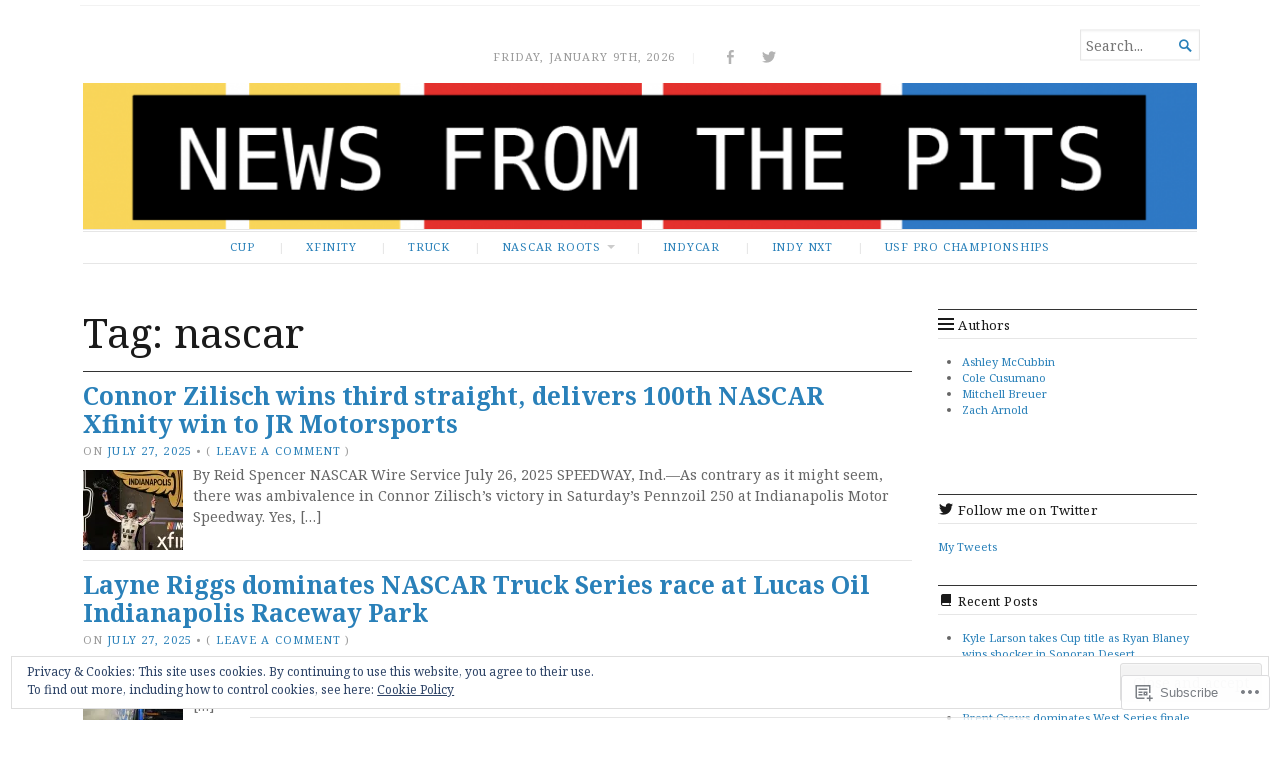

--- FILE ---
content_type: text/html; charset=UTF-8
request_url: https://newsfromthepits.com/tag/nascar/page/6/
body_size: 27313
content:
<!DOCTYPE html>
<html lang="en">
<head>
	<meta charset="UTF-8" />
	<meta http-equiv="Content-Type" content="text/html; charset=UTF-8" />
	<meta name="viewport" content="width=device-width, initial-scale=1.0">

	<link rel="profile" href="https://gmpg.org/xfn/11" />
	<link rel="pingback" href="https://newsfromthepits.com/xmlrpc.php" />

	<!--[if lt IE 9]>
	<script src="https://s0.wp.com/wp-content/themes/premium/broadsheet/js/html5.js?m=1393348654i" type="text/javascript"></script>
	<![endif]-->

	<title>nascar &#8211; Page 6 &#8211; News From The Pits</title>
<meta name='robots' content='max-image-preview:large' />

<!-- Async WordPress.com Remote Login -->
<script id="wpcom_remote_login_js">
var wpcom_remote_login_extra_auth = '';
function wpcom_remote_login_remove_dom_node_id( element_id ) {
	var dom_node = document.getElementById( element_id );
	if ( dom_node ) { dom_node.parentNode.removeChild( dom_node ); }
}
function wpcom_remote_login_remove_dom_node_classes( class_name ) {
	var dom_nodes = document.querySelectorAll( '.' + class_name );
	for ( var i = 0; i < dom_nodes.length; i++ ) {
		dom_nodes[ i ].parentNode.removeChild( dom_nodes[ i ] );
	}
}
function wpcom_remote_login_final_cleanup() {
	wpcom_remote_login_remove_dom_node_classes( "wpcom_remote_login_msg" );
	wpcom_remote_login_remove_dom_node_id( "wpcom_remote_login_key" );
	wpcom_remote_login_remove_dom_node_id( "wpcom_remote_login_validate" );
	wpcom_remote_login_remove_dom_node_id( "wpcom_remote_login_js" );
	wpcom_remote_login_remove_dom_node_id( "wpcom_request_access_iframe" );
	wpcom_remote_login_remove_dom_node_id( "wpcom_request_access_styles" );
}

// Watch for messages back from the remote login
window.addEventListener( "message", function( e ) {
	if ( e.origin === "https://r-login.wordpress.com" ) {
		var data = {};
		try {
			data = JSON.parse( e.data );
		} catch( e ) {
			wpcom_remote_login_final_cleanup();
			return;
		}

		if ( data.msg === 'LOGIN' ) {
			// Clean up the login check iframe
			wpcom_remote_login_remove_dom_node_id( "wpcom_remote_login_key" );

			var id_regex = new RegExp( /^[0-9]+$/ );
			var token_regex = new RegExp( /^.*|.*|.*$/ );
			if (
				token_regex.test( data.token )
				&& id_regex.test( data.wpcomid )
			) {
				// We have everything we need to ask for a login
				var script = document.createElement( "script" );
				script.setAttribute( "id", "wpcom_remote_login_validate" );
				script.src = '/remote-login.php?wpcom_remote_login=validate'
					+ '&wpcomid=' + data.wpcomid
					+ '&token=' + encodeURIComponent( data.token )
					+ '&host=' + window.location.protocol
					+ '//' + window.location.hostname
					+ '&postid=27203'
					+ '&is_singular=';
				document.body.appendChild( script );
			}

			return;
		}

		// Safari ITP, not logged in, so redirect
		if ( data.msg === 'LOGIN-REDIRECT' ) {
			window.location = 'https://wordpress.com/log-in?redirect_to=' + window.location.href;
			return;
		}

		// Safari ITP, storage access failed, remove the request
		if ( data.msg === 'LOGIN-REMOVE' ) {
			var css_zap = 'html { -webkit-transition: margin-top 1s; transition: margin-top 1s; } /* 9001 */ html { margin-top: 0 !important; } * html body { margin-top: 0 !important; } @media screen and ( max-width: 782px ) { html { margin-top: 0 !important; } * html body { margin-top: 0 !important; } }';
			var style_zap = document.createElement( 'style' );
			style_zap.type = 'text/css';
			style_zap.appendChild( document.createTextNode( css_zap ) );
			document.body.appendChild( style_zap );

			var e = document.getElementById( 'wpcom_request_access_iframe' );
			e.parentNode.removeChild( e );

			document.cookie = 'wordpress_com_login_access=denied; path=/; max-age=31536000';

			return;
		}

		// Safari ITP
		if ( data.msg === 'REQUEST_ACCESS' ) {
			console.log( 'request access: safari' );

			// Check ITP iframe enable/disable knob
			if ( wpcom_remote_login_extra_auth !== 'safari_itp_iframe' ) {
				return;
			}

			// If we are in a "private window" there is no ITP.
			var private_window = false;
			try {
				var opendb = window.openDatabase( null, null, null, null );
			} catch( e ) {
				private_window = true;
			}

			if ( private_window ) {
				console.log( 'private window' );
				return;
			}

			var iframe = document.createElement( 'iframe' );
			iframe.id = 'wpcom_request_access_iframe';
			iframe.setAttribute( 'scrolling', 'no' );
			iframe.setAttribute( 'sandbox', 'allow-storage-access-by-user-activation allow-scripts allow-same-origin allow-top-navigation-by-user-activation' );
			iframe.src = 'https://r-login.wordpress.com/remote-login.php?wpcom_remote_login=request_access&origin=' + encodeURIComponent( data.origin ) + '&wpcomid=' + encodeURIComponent( data.wpcomid );

			var css = 'html { -webkit-transition: margin-top 1s; transition: margin-top 1s; } /* 9001 */ html { margin-top: 46px !important; } * html body { margin-top: 46px !important; } @media screen and ( max-width: 660px ) { html { margin-top: 71px !important; } * html body { margin-top: 71px !important; } #wpcom_request_access_iframe { display: block; height: 71px !important; } } #wpcom_request_access_iframe { border: 0px; height: 46px; position: fixed; top: 0; left: 0; width: 100%; min-width: 100%; z-index: 99999; background: #23282d; } ';

			var style = document.createElement( 'style' );
			style.type = 'text/css';
			style.id = 'wpcom_request_access_styles';
			style.appendChild( document.createTextNode( css ) );
			document.body.appendChild( style );

			document.body.appendChild( iframe );
		}

		if ( data.msg === 'DONE' ) {
			wpcom_remote_login_final_cleanup();
		}
	}
}, false );

// Inject the remote login iframe after the page has had a chance to load
// more critical resources
window.addEventListener( "DOMContentLoaded", function( e ) {
	var iframe = document.createElement( "iframe" );
	iframe.style.display = "none";
	iframe.setAttribute( "scrolling", "no" );
	iframe.setAttribute( "id", "wpcom_remote_login_key" );
	iframe.src = "https://r-login.wordpress.com/remote-login.php"
		+ "?wpcom_remote_login=key"
		+ "&origin=aHR0cHM6Ly9uZXdzZnJvbXRoZXBpdHMuY29t"
		+ "&wpcomid=176702440"
		+ "&time=" + Math.floor( Date.now() / 1000 );
	document.body.appendChild( iframe );
}, false );
</script>
<link rel='dns-prefetch' href='//s0.wp.com' />
<link rel='dns-prefetch' href='//fonts-api.wp.com' />
<link rel="alternate" type="application/rss+xml" title="News From The Pits &raquo; Feed" href="https://newsfromthepits.com/feed/" />
<link rel="alternate" type="application/rss+xml" title="News From The Pits &raquo; Comments Feed" href="https://newsfromthepits.com/comments/feed/" />
<link rel="alternate" type="application/rss+xml" title="News From The Pits &raquo; nascar Tag Feed" href="https://newsfromthepits.com/tag/nascar/feed/" />
	<script type="text/javascript">
		/* <![CDATA[ */
		function addLoadEvent(func) {
			var oldonload = window.onload;
			if (typeof window.onload != 'function') {
				window.onload = func;
			} else {
				window.onload = function () {
					oldonload();
					func();
				}
			}
		}
		/* ]]> */
	</script>
	<link crossorigin='anonymous' rel='stylesheet' id='all-css-0-1' href='/_static/??/wp-content/mu-plugins/widgets/eu-cookie-law/templates/style.css,/wp-content/mu-plugins/jetpack-plugin/moon/modules/infinite-scroll/infinity.css?m=1753284714j&cssminify=yes' type='text/css' media='all' />
<style id='wp-emoji-styles-inline-css'>

	img.wp-smiley, img.emoji {
		display: inline !important;
		border: none !important;
		box-shadow: none !important;
		height: 1em !important;
		width: 1em !important;
		margin: 0 0.07em !important;
		vertical-align: -0.1em !important;
		background: none !important;
		padding: 0 !important;
	}
/*# sourceURL=wp-emoji-styles-inline-css */
</style>
<link crossorigin='anonymous' rel='stylesheet' id='all-css-2-1' href='/wp-content/plugins/gutenberg-core/v22.2.0/build/styles/block-library/style.css?m=1764855221i&cssminify=yes' type='text/css' media='all' />
<style id='wp-block-library-inline-css'>
.has-text-align-justify {
	text-align:justify;
}
.has-text-align-justify{text-align:justify;}

/*# sourceURL=wp-block-library-inline-css */
</style><style id='global-styles-inline-css'>
:root{--wp--preset--aspect-ratio--square: 1;--wp--preset--aspect-ratio--4-3: 4/3;--wp--preset--aspect-ratio--3-4: 3/4;--wp--preset--aspect-ratio--3-2: 3/2;--wp--preset--aspect-ratio--2-3: 2/3;--wp--preset--aspect-ratio--16-9: 16/9;--wp--preset--aspect-ratio--9-16: 9/16;--wp--preset--color--black: #000000;--wp--preset--color--cyan-bluish-gray: #abb8c3;--wp--preset--color--white: #ffffff;--wp--preset--color--pale-pink: #f78da7;--wp--preset--color--vivid-red: #cf2e2e;--wp--preset--color--luminous-vivid-orange: #ff6900;--wp--preset--color--luminous-vivid-amber: #fcb900;--wp--preset--color--light-green-cyan: #7bdcb5;--wp--preset--color--vivid-green-cyan: #00d084;--wp--preset--color--pale-cyan-blue: #8ed1fc;--wp--preset--color--vivid-cyan-blue: #0693e3;--wp--preset--color--vivid-purple: #9b51e0;--wp--preset--gradient--vivid-cyan-blue-to-vivid-purple: linear-gradient(135deg,rgb(6,147,227) 0%,rgb(155,81,224) 100%);--wp--preset--gradient--light-green-cyan-to-vivid-green-cyan: linear-gradient(135deg,rgb(122,220,180) 0%,rgb(0,208,130) 100%);--wp--preset--gradient--luminous-vivid-amber-to-luminous-vivid-orange: linear-gradient(135deg,rgb(252,185,0) 0%,rgb(255,105,0) 100%);--wp--preset--gradient--luminous-vivid-orange-to-vivid-red: linear-gradient(135deg,rgb(255,105,0) 0%,rgb(207,46,46) 100%);--wp--preset--gradient--very-light-gray-to-cyan-bluish-gray: linear-gradient(135deg,rgb(238,238,238) 0%,rgb(169,184,195) 100%);--wp--preset--gradient--cool-to-warm-spectrum: linear-gradient(135deg,rgb(74,234,220) 0%,rgb(151,120,209) 20%,rgb(207,42,186) 40%,rgb(238,44,130) 60%,rgb(251,105,98) 80%,rgb(254,248,76) 100%);--wp--preset--gradient--blush-light-purple: linear-gradient(135deg,rgb(255,206,236) 0%,rgb(152,150,240) 100%);--wp--preset--gradient--blush-bordeaux: linear-gradient(135deg,rgb(254,205,165) 0%,rgb(254,45,45) 50%,rgb(107,0,62) 100%);--wp--preset--gradient--luminous-dusk: linear-gradient(135deg,rgb(255,203,112) 0%,rgb(199,81,192) 50%,rgb(65,88,208) 100%);--wp--preset--gradient--pale-ocean: linear-gradient(135deg,rgb(255,245,203) 0%,rgb(182,227,212) 50%,rgb(51,167,181) 100%);--wp--preset--gradient--electric-grass: linear-gradient(135deg,rgb(202,248,128) 0%,rgb(113,206,126) 100%);--wp--preset--gradient--midnight: linear-gradient(135deg,rgb(2,3,129) 0%,rgb(40,116,252) 100%);--wp--preset--font-size--small: 12.25px;--wp--preset--font-size--medium: 16.33px;--wp--preset--font-size--large: 24.5px;--wp--preset--font-size--x-large: 42px;--wp--preset--font-size--normal: 14.29px;--wp--preset--font-size--huge: 32.66px;--wp--preset--font-family--albert-sans: 'Albert Sans', sans-serif;--wp--preset--font-family--alegreya: Alegreya, serif;--wp--preset--font-family--arvo: Arvo, serif;--wp--preset--font-family--bodoni-moda: 'Bodoni Moda', serif;--wp--preset--font-family--bricolage-grotesque: 'Bricolage Grotesque', sans-serif;--wp--preset--font-family--cabin: Cabin, sans-serif;--wp--preset--font-family--chivo: Chivo, sans-serif;--wp--preset--font-family--commissioner: Commissioner, sans-serif;--wp--preset--font-family--cormorant: Cormorant, serif;--wp--preset--font-family--courier-prime: 'Courier Prime', monospace;--wp--preset--font-family--crimson-pro: 'Crimson Pro', serif;--wp--preset--font-family--dm-mono: 'DM Mono', monospace;--wp--preset--font-family--dm-sans: 'DM Sans', sans-serif;--wp--preset--font-family--dm-serif-display: 'DM Serif Display', serif;--wp--preset--font-family--domine: Domine, serif;--wp--preset--font-family--eb-garamond: 'EB Garamond', serif;--wp--preset--font-family--epilogue: Epilogue, sans-serif;--wp--preset--font-family--fahkwang: Fahkwang, sans-serif;--wp--preset--font-family--figtree: Figtree, sans-serif;--wp--preset--font-family--fira-sans: 'Fira Sans', sans-serif;--wp--preset--font-family--fjalla-one: 'Fjalla One', sans-serif;--wp--preset--font-family--fraunces: Fraunces, serif;--wp--preset--font-family--gabarito: Gabarito, system-ui;--wp--preset--font-family--ibm-plex-mono: 'IBM Plex Mono', monospace;--wp--preset--font-family--ibm-plex-sans: 'IBM Plex Sans', sans-serif;--wp--preset--font-family--ibarra-real-nova: 'Ibarra Real Nova', serif;--wp--preset--font-family--instrument-serif: 'Instrument Serif', serif;--wp--preset--font-family--inter: Inter, sans-serif;--wp--preset--font-family--josefin-sans: 'Josefin Sans', sans-serif;--wp--preset--font-family--jost: Jost, sans-serif;--wp--preset--font-family--libre-baskerville: 'Libre Baskerville', serif;--wp--preset--font-family--libre-franklin: 'Libre Franklin', sans-serif;--wp--preset--font-family--literata: Literata, serif;--wp--preset--font-family--lora: Lora, serif;--wp--preset--font-family--merriweather: Merriweather, serif;--wp--preset--font-family--montserrat: Montserrat, sans-serif;--wp--preset--font-family--newsreader: Newsreader, serif;--wp--preset--font-family--noto-sans-mono: 'Noto Sans Mono', sans-serif;--wp--preset--font-family--nunito: Nunito, sans-serif;--wp--preset--font-family--open-sans: 'Open Sans', sans-serif;--wp--preset--font-family--overpass: Overpass, sans-serif;--wp--preset--font-family--pt-serif: 'PT Serif', serif;--wp--preset--font-family--petrona: Petrona, serif;--wp--preset--font-family--piazzolla: Piazzolla, serif;--wp--preset--font-family--playfair-display: 'Playfair Display', serif;--wp--preset--font-family--plus-jakarta-sans: 'Plus Jakarta Sans', sans-serif;--wp--preset--font-family--poppins: Poppins, sans-serif;--wp--preset--font-family--raleway: Raleway, sans-serif;--wp--preset--font-family--roboto: Roboto, sans-serif;--wp--preset--font-family--roboto-slab: 'Roboto Slab', serif;--wp--preset--font-family--rubik: Rubik, sans-serif;--wp--preset--font-family--rufina: Rufina, serif;--wp--preset--font-family--sora: Sora, sans-serif;--wp--preset--font-family--source-sans-3: 'Source Sans 3', sans-serif;--wp--preset--font-family--source-serif-4: 'Source Serif 4', serif;--wp--preset--font-family--space-mono: 'Space Mono', monospace;--wp--preset--font-family--syne: Syne, sans-serif;--wp--preset--font-family--texturina: Texturina, serif;--wp--preset--font-family--urbanist: Urbanist, sans-serif;--wp--preset--font-family--work-sans: 'Work Sans', sans-serif;--wp--preset--spacing--20: 0.44rem;--wp--preset--spacing--30: 0.67rem;--wp--preset--spacing--40: 1rem;--wp--preset--spacing--50: 1.5rem;--wp--preset--spacing--60: 2.25rem;--wp--preset--spacing--70: 3.38rem;--wp--preset--spacing--80: 5.06rem;--wp--preset--shadow--natural: 6px 6px 9px rgba(0, 0, 0, 0.2);--wp--preset--shadow--deep: 12px 12px 50px rgba(0, 0, 0, 0.4);--wp--preset--shadow--sharp: 6px 6px 0px rgba(0, 0, 0, 0.2);--wp--preset--shadow--outlined: 6px 6px 0px -3px rgb(255, 255, 255), 6px 6px rgb(0, 0, 0);--wp--preset--shadow--crisp: 6px 6px 0px rgb(0, 0, 0);}:where(.is-layout-flex){gap: 0.5em;}:where(.is-layout-grid){gap: 0.5em;}body .is-layout-flex{display: flex;}.is-layout-flex{flex-wrap: wrap;align-items: center;}.is-layout-flex > :is(*, div){margin: 0;}body .is-layout-grid{display: grid;}.is-layout-grid > :is(*, div){margin: 0;}:where(.wp-block-columns.is-layout-flex){gap: 2em;}:where(.wp-block-columns.is-layout-grid){gap: 2em;}:where(.wp-block-post-template.is-layout-flex){gap: 1.25em;}:where(.wp-block-post-template.is-layout-grid){gap: 1.25em;}.has-black-color{color: var(--wp--preset--color--black) !important;}.has-cyan-bluish-gray-color{color: var(--wp--preset--color--cyan-bluish-gray) !important;}.has-white-color{color: var(--wp--preset--color--white) !important;}.has-pale-pink-color{color: var(--wp--preset--color--pale-pink) !important;}.has-vivid-red-color{color: var(--wp--preset--color--vivid-red) !important;}.has-luminous-vivid-orange-color{color: var(--wp--preset--color--luminous-vivid-orange) !important;}.has-luminous-vivid-amber-color{color: var(--wp--preset--color--luminous-vivid-amber) !important;}.has-light-green-cyan-color{color: var(--wp--preset--color--light-green-cyan) !important;}.has-vivid-green-cyan-color{color: var(--wp--preset--color--vivid-green-cyan) !important;}.has-pale-cyan-blue-color{color: var(--wp--preset--color--pale-cyan-blue) !important;}.has-vivid-cyan-blue-color{color: var(--wp--preset--color--vivid-cyan-blue) !important;}.has-vivid-purple-color{color: var(--wp--preset--color--vivid-purple) !important;}.has-black-background-color{background-color: var(--wp--preset--color--black) !important;}.has-cyan-bluish-gray-background-color{background-color: var(--wp--preset--color--cyan-bluish-gray) !important;}.has-white-background-color{background-color: var(--wp--preset--color--white) !important;}.has-pale-pink-background-color{background-color: var(--wp--preset--color--pale-pink) !important;}.has-vivid-red-background-color{background-color: var(--wp--preset--color--vivid-red) !important;}.has-luminous-vivid-orange-background-color{background-color: var(--wp--preset--color--luminous-vivid-orange) !important;}.has-luminous-vivid-amber-background-color{background-color: var(--wp--preset--color--luminous-vivid-amber) !important;}.has-light-green-cyan-background-color{background-color: var(--wp--preset--color--light-green-cyan) !important;}.has-vivid-green-cyan-background-color{background-color: var(--wp--preset--color--vivid-green-cyan) !important;}.has-pale-cyan-blue-background-color{background-color: var(--wp--preset--color--pale-cyan-blue) !important;}.has-vivid-cyan-blue-background-color{background-color: var(--wp--preset--color--vivid-cyan-blue) !important;}.has-vivid-purple-background-color{background-color: var(--wp--preset--color--vivid-purple) !important;}.has-black-border-color{border-color: var(--wp--preset--color--black) !important;}.has-cyan-bluish-gray-border-color{border-color: var(--wp--preset--color--cyan-bluish-gray) !important;}.has-white-border-color{border-color: var(--wp--preset--color--white) !important;}.has-pale-pink-border-color{border-color: var(--wp--preset--color--pale-pink) !important;}.has-vivid-red-border-color{border-color: var(--wp--preset--color--vivid-red) !important;}.has-luminous-vivid-orange-border-color{border-color: var(--wp--preset--color--luminous-vivid-orange) !important;}.has-luminous-vivid-amber-border-color{border-color: var(--wp--preset--color--luminous-vivid-amber) !important;}.has-light-green-cyan-border-color{border-color: var(--wp--preset--color--light-green-cyan) !important;}.has-vivid-green-cyan-border-color{border-color: var(--wp--preset--color--vivid-green-cyan) !important;}.has-pale-cyan-blue-border-color{border-color: var(--wp--preset--color--pale-cyan-blue) !important;}.has-vivid-cyan-blue-border-color{border-color: var(--wp--preset--color--vivid-cyan-blue) !important;}.has-vivid-purple-border-color{border-color: var(--wp--preset--color--vivid-purple) !important;}.has-vivid-cyan-blue-to-vivid-purple-gradient-background{background: var(--wp--preset--gradient--vivid-cyan-blue-to-vivid-purple) !important;}.has-light-green-cyan-to-vivid-green-cyan-gradient-background{background: var(--wp--preset--gradient--light-green-cyan-to-vivid-green-cyan) !important;}.has-luminous-vivid-amber-to-luminous-vivid-orange-gradient-background{background: var(--wp--preset--gradient--luminous-vivid-amber-to-luminous-vivid-orange) !important;}.has-luminous-vivid-orange-to-vivid-red-gradient-background{background: var(--wp--preset--gradient--luminous-vivid-orange-to-vivid-red) !important;}.has-very-light-gray-to-cyan-bluish-gray-gradient-background{background: var(--wp--preset--gradient--very-light-gray-to-cyan-bluish-gray) !important;}.has-cool-to-warm-spectrum-gradient-background{background: var(--wp--preset--gradient--cool-to-warm-spectrum) !important;}.has-blush-light-purple-gradient-background{background: var(--wp--preset--gradient--blush-light-purple) !important;}.has-blush-bordeaux-gradient-background{background: var(--wp--preset--gradient--blush-bordeaux) !important;}.has-luminous-dusk-gradient-background{background: var(--wp--preset--gradient--luminous-dusk) !important;}.has-pale-ocean-gradient-background{background: var(--wp--preset--gradient--pale-ocean) !important;}.has-electric-grass-gradient-background{background: var(--wp--preset--gradient--electric-grass) !important;}.has-midnight-gradient-background{background: var(--wp--preset--gradient--midnight) !important;}.has-small-font-size{font-size: var(--wp--preset--font-size--small) !important;}.has-medium-font-size{font-size: var(--wp--preset--font-size--medium) !important;}.has-large-font-size{font-size: var(--wp--preset--font-size--large) !important;}.has-x-large-font-size{font-size: var(--wp--preset--font-size--x-large) !important;}.has-albert-sans-font-family{font-family: var(--wp--preset--font-family--albert-sans) !important;}.has-alegreya-font-family{font-family: var(--wp--preset--font-family--alegreya) !important;}.has-arvo-font-family{font-family: var(--wp--preset--font-family--arvo) !important;}.has-bodoni-moda-font-family{font-family: var(--wp--preset--font-family--bodoni-moda) !important;}.has-bricolage-grotesque-font-family{font-family: var(--wp--preset--font-family--bricolage-grotesque) !important;}.has-cabin-font-family{font-family: var(--wp--preset--font-family--cabin) !important;}.has-chivo-font-family{font-family: var(--wp--preset--font-family--chivo) !important;}.has-commissioner-font-family{font-family: var(--wp--preset--font-family--commissioner) !important;}.has-cormorant-font-family{font-family: var(--wp--preset--font-family--cormorant) !important;}.has-courier-prime-font-family{font-family: var(--wp--preset--font-family--courier-prime) !important;}.has-crimson-pro-font-family{font-family: var(--wp--preset--font-family--crimson-pro) !important;}.has-dm-mono-font-family{font-family: var(--wp--preset--font-family--dm-mono) !important;}.has-dm-sans-font-family{font-family: var(--wp--preset--font-family--dm-sans) !important;}.has-dm-serif-display-font-family{font-family: var(--wp--preset--font-family--dm-serif-display) !important;}.has-domine-font-family{font-family: var(--wp--preset--font-family--domine) !important;}.has-eb-garamond-font-family{font-family: var(--wp--preset--font-family--eb-garamond) !important;}.has-epilogue-font-family{font-family: var(--wp--preset--font-family--epilogue) !important;}.has-fahkwang-font-family{font-family: var(--wp--preset--font-family--fahkwang) !important;}.has-figtree-font-family{font-family: var(--wp--preset--font-family--figtree) !important;}.has-fira-sans-font-family{font-family: var(--wp--preset--font-family--fira-sans) !important;}.has-fjalla-one-font-family{font-family: var(--wp--preset--font-family--fjalla-one) !important;}.has-fraunces-font-family{font-family: var(--wp--preset--font-family--fraunces) !important;}.has-gabarito-font-family{font-family: var(--wp--preset--font-family--gabarito) !important;}.has-ibm-plex-mono-font-family{font-family: var(--wp--preset--font-family--ibm-plex-mono) !important;}.has-ibm-plex-sans-font-family{font-family: var(--wp--preset--font-family--ibm-plex-sans) !important;}.has-ibarra-real-nova-font-family{font-family: var(--wp--preset--font-family--ibarra-real-nova) !important;}.has-instrument-serif-font-family{font-family: var(--wp--preset--font-family--instrument-serif) !important;}.has-inter-font-family{font-family: var(--wp--preset--font-family--inter) !important;}.has-josefin-sans-font-family{font-family: var(--wp--preset--font-family--josefin-sans) !important;}.has-jost-font-family{font-family: var(--wp--preset--font-family--jost) !important;}.has-libre-baskerville-font-family{font-family: var(--wp--preset--font-family--libre-baskerville) !important;}.has-libre-franklin-font-family{font-family: var(--wp--preset--font-family--libre-franklin) !important;}.has-literata-font-family{font-family: var(--wp--preset--font-family--literata) !important;}.has-lora-font-family{font-family: var(--wp--preset--font-family--lora) !important;}.has-merriweather-font-family{font-family: var(--wp--preset--font-family--merriweather) !important;}.has-montserrat-font-family{font-family: var(--wp--preset--font-family--montserrat) !important;}.has-newsreader-font-family{font-family: var(--wp--preset--font-family--newsreader) !important;}.has-noto-sans-mono-font-family{font-family: var(--wp--preset--font-family--noto-sans-mono) !important;}.has-nunito-font-family{font-family: var(--wp--preset--font-family--nunito) !important;}.has-open-sans-font-family{font-family: var(--wp--preset--font-family--open-sans) !important;}.has-overpass-font-family{font-family: var(--wp--preset--font-family--overpass) !important;}.has-pt-serif-font-family{font-family: var(--wp--preset--font-family--pt-serif) !important;}.has-petrona-font-family{font-family: var(--wp--preset--font-family--petrona) !important;}.has-piazzolla-font-family{font-family: var(--wp--preset--font-family--piazzolla) !important;}.has-playfair-display-font-family{font-family: var(--wp--preset--font-family--playfair-display) !important;}.has-plus-jakarta-sans-font-family{font-family: var(--wp--preset--font-family--plus-jakarta-sans) !important;}.has-poppins-font-family{font-family: var(--wp--preset--font-family--poppins) !important;}.has-raleway-font-family{font-family: var(--wp--preset--font-family--raleway) !important;}.has-roboto-font-family{font-family: var(--wp--preset--font-family--roboto) !important;}.has-roboto-slab-font-family{font-family: var(--wp--preset--font-family--roboto-slab) !important;}.has-rubik-font-family{font-family: var(--wp--preset--font-family--rubik) !important;}.has-rufina-font-family{font-family: var(--wp--preset--font-family--rufina) !important;}.has-sora-font-family{font-family: var(--wp--preset--font-family--sora) !important;}.has-source-sans-3-font-family{font-family: var(--wp--preset--font-family--source-sans-3) !important;}.has-source-serif-4-font-family{font-family: var(--wp--preset--font-family--source-serif-4) !important;}.has-space-mono-font-family{font-family: var(--wp--preset--font-family--space-mono) !important;}.has-syne-font-family{font-family: var(--wp--preset--font-family--syne) !important;}.has-texturina-font-family{font-family: var(--wp--preset--font-family--texturina) !important;}.has-urbanist-font-family{font-family: var(--wp--preset--font-family--urbanist) !important;}.has-work-sans-font-family{font-family: var(--wp--preset--font-family--work-sans) !important;}
/*# sourceURL=global-styles-inline-css */
</style>

<style id='classic-theme-styles-inline-css'>
/*! This file is auto-generated */
.wp-block-button__link{color:#fff;background-color:#32373c;border-radius:9999px;box-shadow:none;text-decoration:none;padding:calc(.667em + 2px) calc(1.333em + 2px);font-size:1.125em}.wp-block-file__button{background:#32373c;color:#fff;text-decoration:none}
/*# sourceURL=/wp-includes/css/classic-themes.min.css */
</style>
<link crossorigin='anonymous' rel='stylesheet' id='all-css-4-1' href='/_static/??-eJyVjtEKwjAMRX/ILGxO9EX8FFm74OqatjSZ4t9bnaigCL415d5zD54T2BiUgmLy08EFQRuNj3YUbKp6U9UgjpMnyHSqWuyd6DMBohdPlRVZ4BtIB2ISTJnYTYwmx66XgUjxni8LIki905hhBn0geIKXTqbyz6nTW4JLsSNfFoL+qp1T6YAxxUIEHi4wq/1r/GvnSJo6Oz5u5BgD7l2weKBA2ZWGfH/eoDve1uvVstm067o9XgG0t5Sd&cssminify=yes' type='text/css' media='all' />
<style id='broadsheet-style-inline-css'>
.tax-categories, a.post-lead-category, .footer-top-categories, .tax-tags, .footer-top-tags, .postmetadata .text-by, .postmetadata .author { clip: rect(1px, 1px, 1px, 1px); height: 1px; position: absolute; overflow: hidden; width: 1px; }
/*# sourceURL=broadsheet-style-inline-css */
</style>
<link rel='stylesheet' id='broadsheet-style-neuton-css' href='https://fonts-api.wp.com/css?family=Noto+Serif%3A400%2C400i%2C700%2C700i&#038;subset=latin%2Clatin-ext&#038;display=swap&#038;ver=1.0' media='all' />
<style id='jetpack_facebook_likebox-inline-css'>
.widget_facebook_likebox {
	overflow: hidden;
}

/*# sourceURL=/wp-content/mu-plugins/jetpack-plugin/moon/modules/widgets/facebook-likebox/style.css */
</style>
<link crossorigin='anonymous' rel='stylesheet' id='all-css-8-1' href='/_static/??-eJzTLy/QTc7PK0nNK9HPLdUtyClNz8wr1i9KTcrJTwcy0/WTi5G5ekCujj52Temp+bo5+cmJJZn5eSgc3bScxMwikFb7XFtDE1NLExMLc0OTLACohS2q&cssminify=yes' type='text/css' media='all' />
<style id='jetpack-global-styles-frontend-style-inline-css'>
:root { --font-headings: unset; --font-base: unset; --font-headings-default: -apple-system,BlinkMacSystemFont,"Segoe UI",Roboto,Oxygen-Sans,Ubuntu,Cantarell,"Helvetica Neue",sans-serif; --font-base-default: -apple-system,BlinkMacSystemFont,"Segoe UI",Roboto,Oxygen-Sans,Ubuntu,Cantarell,"Helvetica Neue",sans-serif;}
/*# sourceURL=jetpack-global-styles-frontend-style-inline-css */
</style>
<link crossorigin='anonymous' rel='stylesheet' id='all-css-10-1' href='/wp-content/themes/h4/global.css?m=1420737423i&cssminify=yes' type='text/css' media='all' />
<script type="text/javascript" id="broadsheet-script-main-js-extra">
/* <![CDATA[ */
var js_i18n = {"next":"next","prev":"previous","menu":"Menu"};
//# sourceURL=broadsheet-script-main-js-extra
/* ]]> */
</script>
<script type="text/javascript" id="wpcom-actionbar-placeholder-js-extra">
/* <![CDATA[ */
var actionbardata = {"siteID":"176702440","postID":"0","siteURL":"https://newsfromthepits.com","xhrURL":"https://newsfromthepits.com/wp-admin/admin-ajax.php","nonce":"7ed99205b0","isLoggedIn":"","statusMessage":"","subsEmailDefault":"instantly","proxyScriptUrl":"https://s0.wp.com/wp-content/js/wpcom-proxy-request.js?m=1513050504i&amp;ver=20211021","i18n":{"followedText":"New posts from this site will now appear in your \u003Ca href=\"https://wordpress.com/reader\"\u003EReader\u003C/a\u003E","foldBar":"Collapse this bar","unfoldBar":"Expand this bar","shortLinkCopied":"Shortlink copied to clipboard."}};
//# sourceURL=wpcom-actionbar-placeholder-js-extra
/* ]]> */
</script>
<script type="text/javascript" id="jetpack-mu-wpcom-settings-js-before">
/* <![CDATA[ */
var JETPACK_MU_WPCOM_SETTINGS = {"assetsUrl":"https://s0.wp.com/wp-content/mu-plugins/jetpack-mu-wpcom-plugin/moon/jetpack_vendor/automattic/jetpack-mu-wpcom/src/build/"};
//# sourceURL=jetpack-mu-wpcom-settings-js-before
/* ]]> */
</script>
<script crossorigin='anonymous' type='text/javascript'  src='/_static/??-eJyVjssOwiAQRX9ISq3xtTB+C4UJhTCAM2Dt39v6SExcGFd3cc/NuXLMQqdYIBbpWVIoIlO6TY3nlZw7F3WoBngp/aUCTa9o0MWfkEBnSRX4hN+2MgDOk0yArqLsKSnDA8DjBwdngP6aoPp29CFZkUO1LrIcE5mZFzoo5udZjVleuyVETFFYkxfnGU/rfdduN+3ucPR3Jt9rSA=='></script>
<script type="text/javascript" id="rlt-proxy-js-after">
/* <![CDATA[ */
	rltInitialize( {"token":null,"iframeOrigins":["https:\/\/widgets.wp.com"]} );
//# sourceURL=rlt-proxy-js-after
/* ]]> */
</script>
<link rel="EditURI" type="application/rsd+xml" title="RSD" href="https://popularspeednascar.wordpress.com/xmlrpc.php?rsd" />
<meta name="generator" content="WordPress.com" />

<!-- Jetpack Open Graph Tags -->
<meta property="og:type" content="website" />
<meta property="og:title" content="nascar &#8211; Page 6 &#8211; News From The Pits" />
<meta property="og:url" content="https://newsfromthepits.com/tag/nascar/" />
<meta property="og:site_name" content="News From The Pits" />
<meta property="og:image" content="https://newsfromthepits.com/wp-content/uploads/2021/02/cropped-screen-shot-2021-01-27-at-10.56.07-am.png?w=200" />
<meta property="og:image:width" content="200" />
<meta property="og:image:height" content="200" />
<meta property="og:image:alt" content="" />
<meta property="og:locale" content="en_US" />

<!-- End Jetpack Open Graph Tags -->
<link rel="search" type="application/opensearchdescription+xml" href="https://newsfromthepits.com/osd.xml" title="News From The Pits" />
<link rel="search" type="application/opensearchdescription+xml" href="https://s1.wp.com/opensearch.xml" title="WordPress.com" />
<meta name="description" content="Posts about nascar written by ladybug388" />
<style>
	.masthead .branding h1.logo,
	.masthead .branding h2.description {
		clip: rect( 1px, 1px, 1px, 1px );
		position: absolute;
	}
</style>
		<script type="text/javascript">

			window.doNotSellCallback = function() {

				var linkElements = [
					'a[href="https://wordpress.com/?ref=footer_blog"]',
					'a[href="https://wordpress.com/?ref=footer_website"]',
					'a[href="https://wordpress.com/?ref=vertical_footer"]',
					'a[href^="https://wordpress.com/?ref=footer_segment_"]',
				].join(',');

				var dnsLink = document.createElement( 'a' );
				dnsLink.href = 'https://wordpress.com/advertising-program-optout/';
				dnsLink.classList.add( 'do-not-sell-link' );
				dnsLink.rel = 'nofollow';
				dnsLink.style.marginLeft = '0.5em';
				dnsLink.textContent = 'Do Not Sell or Share My Personal Information';

				var creditLinks = document.querySelectorAll( linkElements );

				if ( 0 === creditLinks.length ) {
					return false;
				}

				Array.prototype.forEach.call( creditLinks, function( el ) {
					el.insertAdjacentElement( 'afterend', dnsLink );
				});

				return true;
			};

		</script>
		<link rel="icon" href="https://newsfromthepits.com/wp-content/uploads/2021/02/cropped-screen-shot-2021-01-27-at-10.56.07-am.png?w=32" sizes="32x32" />
<link rel="icon" href="https://newsfromthepits.com/wp-content/uploads/2021/02/cropped-screen-shot-2021-01-27-at-10.56.07-am.png?w=192" sizes="192x192" />
<link rel="apple-touch-icon" href="https://newsfromthepits.com/wp-content/uploads/2021/02/cropped-screen-shot-2021-01-27-at-10.56.07-am.png?w=180" />
<meta name="msapplication-TileImage" content="https://newsfromthepits.com/wp-content/uploads/2021/02/cropped-screen-shot-2021-01-27-at-10.56.07-am.png?w=270" />
<script type="text/javascript">
	window.google_analytics_uacct = "UA-52447-2";
</script>

<script type="text/javascript">
	var _gaq = _gaq || [];
	_gaq.push(['_setAccount', 'UA-52447-2']);
	_gaq.push(['_gat._anonymizeIp']);
	_gaq.push(['_setDomainName', 'none']);
	_gaq.push(['_setAllowLinker', true]);
	_gaq.push(['_initData']);
	_gaq.push(['_trackPageview']);

	(function() {
		var ga = document.createElement('script'); ga.type = 'text/javascript'; ga.async = true;
		ga.src = ('https:' == document.location.protocol ? 'https://ssl' : 'http://www') + '.google-analytics.com/ga.js';
		(document.getElementsByTagName('head')[0] || document.getElementsByTagName('body')[0]).appendChild(ga);
	})();
</script>
<link crossorigin='anonymous' rel='stylesheet' id='all-css-0-3' href='/_static/??-eJydjdEKwjAMRX/IGqaT+SJ+inRZGN3SpDQtw78Xwe1Rxh7P4XIuLMmhSiEpEKtLXMcgBhOV5HH+MURVgVcQhJ4VZwNbQqJ8RrMT7C9EHSqTAfqs1Yi30SqOBktgGtzomSm//9H34BkfTXe7Xu5t17TTB3k+YIU=&cssminify=yes' type='text/css' media='all' />
</head>

<body class="archive paged tag tag-nascar tag-24263 wp-embed-responsive paged-6 tag-paged-6 wp-theme-premiumbroadsheet customizer-styles-applied themes-sidebar1-active themes-sidebar2-inactive themes-sidebar3-inactive themes-category-summaries-active themes-no-featured-posts themes-has-primary-content jetpack-reblog-enabled categories-hidden tags-hidden author-hidden">

<div class="container hfeed">

	<header class="masthead" role="banner">

		
		<div class="branding">

<a href="https://newsfromthepits.com/" class="site-logo-link" rel="home" itemprop="url"></a>
			<h1 class="logo">
				<a href="https://newsfromthepits.com/" title="Home">
					News From The Pits				</a>
			</h1>

			<h2 class="description">
							</h2>

			<div class="postmetadata">
<span class="header-date">Friday, January 9th, 2026</span><span class="sep">|</span><div class="social_links menu-social-links"><ul id="menu-social" class=""><li id="menu-item-23" class="menu-item menu-item-type-custom menu-item-object-custom menu-item-23"><a target="_blank" rel="noopener" href="https://facebook.com/NewsFromThePits"><span class="screen-reader">Facebook</span></a></li>
<li id="menu-item-24" class="menu-item menu-item-type-custom menu-item-object-custom menu-item-24"><a target="_blank" rel="noopener" href="https://twitter.com/NewsFromThePits"><span class="screen-reader">Twitter</span></a></li>
</ul></div>			</div>

		</div>

		<form method="get" class="searchform" action="https://newsfromthepits.com/" role="search">
	<label>
		<span class="screen-reader">Search for...</span>
		<input type="search" value="" name="s" class="searchfield text" placeholder="Search..." />
	</label>
	<button class="searchsubmit">&#62464;</button>
</form>

	</header>

			<a href="https://newsfromthepits.com/" title="News From The Pits" rel="home" class="header-image">
			<img src="https://newsfromthepits.com/wp-content/uploads/2021/02/cropped-screen-shot-2021-01-27-at-10.56.07-am-1.png" width="1140" height="149" alt="" />
		</a>

	<nav class="menu-primary" role="navigation">
		<div class="menu">
			<h3 class="menu-toggle">Menu</h3>
<div class="menu-primary-container"><ul id="nav" class="menu-wrap clearfix"><li id="menu-item-48" class="menu-item menu-item-type-taxonomy menu-item-object-category menu-item-48"><a href="https://newsfromthepits.com/category/nascar-cup-series/">Cup</a></li>
<li id="menu-item-69" class="menu-item menu-item-type-taxonomy menu-item-object-category menu-item-69"><a href="https://newsfromthepits.com/category/nascar-xfinity-series/">Xfinity</a></li>
<li id="menu-item-68" class="menu-item menu-item-type-taxonomy menu-item-object-category menu-item-68"><a href="https://newsfromthepits.com/category/nascar-gander-outdoor-truck-series/">Truck</a></li>
<li id="menu-item-559" class="menu-item menu-item-type-taxonomy menu-item-object-category menu-item-has-children menu-item-559"><a href="https://newsfromthepits.com/category/nascar-roots/">NASCAR Roots</a>
<ul class="sub-menu">
	<li id="menu-item-70" class="menu-item menu-item-type-taxonomy menu-item-object-category menu-item-has-children menu-item-70"><a href="https://newsfromthepits.com/category/arca-menards-series/">ARCA</a>
	<ul class="sub-menu">
		<li id="menu-item-652" class="menu-item menu-item-type-taxonomy menu-item-object-category menu-item-652"><a href="https://newsfromthepits.com/category/arca-menards-east/">ARCA Menards East</a></li>
		<li id="menu-item-938" class="menu-item menu-item-type-taxonomy menu-item-object-category menu-item-938"><a href="https://newsfromthepits.com/category/arca-menards-west/">ARCA Menards West</a></li>
	</ul>
</li>
	<li id="menu-item-560" class="menu-item menu-item-type-taxonomy menu-item-object-category menu-item-560"><a href="https://newsfromthepits.com/category/nascar-whelen-modified-tour/">Whelen Modified Tour</a></li>
	<li id="menu-item-333" class="menu-item menu-item-type-taxonomy menu-item-object-category menu-item-333"><a href="https://newsfromthepits.com/category/nascar-pintys-series/">Canada Series</a></li>
	<li id="menu-item-1114" class="menu-item menu-item-type-taxonomy menu-item-object-category menu-item-1114"><a href="https://newsfromthepits.com/category/nascar-whelen-euro-series/">Whelen Euro Series</a></li>
</ul>
</li>
<li id="menu-item-202" class="menu-item menu-item-type-taxonomy menu-item-object-category menu-item-202"><a href="https://newsfromthepits.com/category/ntt-indycar-series/">IndyCar</a></li>
<li id="menu-item-26066" class="menu-item menu-item-type-taxonomy menu-item-object-post_tag menu-item-26066"><a href="https://newsfromthepits.com/tag/indy-nxt/">Indy NXT</a></li>
<li id="menu-item-203" class="menu-item menu-item-type-taxonomy menu-item-object-category menu-item-203"><a href="https://newsfromthepits.com/category/road-to-indy/">USF Pro Championships</a></li>
</ul></div>		</div>
	</nav>

	<div class="main">
<h1 class="title">Tag: <span>nascar</span></h1>	<div id="main-content">
<article id="post-27203" class="post-archive post-27203 post type-post status-publish format-standard has-post-thumbnail hentry category-nascar-xfinity-series category-race-recap tag-connor-zilisch tag-featured tag-nascar tag-nascar-wire-service tag-nascar-xfinity-series">
	<h2 class="posttitle">
		<a href="https://newsfromthepits.com/2025/07/27/connor-zilisch-wins-third-straight-delivers-100th-nascar-xfinity-win-to-jr-motorsports/" rel="bookmark">
			Connor Zilisch wins third straight, delivers 100th NASCAR Xfinity win to JR Motorsports		</a>
	</h2>
	<div class="postmetadata">
<span class="text-by">By</span> <span class="author vcard"><a class="url fn n" href="https://newsfromthepits.com/author/ashleymccubbin/" title="View all posts by ladybug388" rel="author">ladybug388</a></span> <span class="text-on">on</span> <a href="https://newsfromthepits.com/2025/07/27/connor-zilisch-wins-third-straight-delivers-100th-nascar-xfinity-win-to-jr-motorsports/" title="9:55 pm" rel="bookmark"><time class="entry-date" datetime="2025-07-27T21:55:27-04:00">July 27, 2025</time></a>		<span class="sep sep-commentcount">&bull;</span> <span class="commentcount">( <a href="https://newsfromthepits.com/2025/07/27/connor-zilisch-wins-third-straight-delivers-100th-nascar-xfinity-win-to-jr-motorsports/#respond">Leave a comment</a> )</span>
	</div>
	<section class="entry">
	<a href="https://newsfromthepits.com/2025/07/27/connor-zilisch-wins-third-straight-delivers-100th-nascar-xfinity-win-to-jr-motorsports/" class="thumbnail">
		<img width="100" height="80" src="https://newsfromthepits.com/wp-content/uploads/2025/07/gettyimages-2227165239-e1753667691473.jpg?w=100&amp;h=80&amp;crop=1" class="attachment-broadsheet-archive size-broadsheet-archive wp-post-image" alt="" decoding="async" srcset="https://newsfromthepits.com/wp-content/uploads/2025/07/gettyimages-2227165239-e1753667691473.jpg?w=100&amp;h=80&amp;crop=1 100w, https://newsfromthepits.com/wp-content/uploads/2025/07/gettyimages-2227165239-e1753667691473.jpg?w=200&amp;h=160&amp;crop=1 200w, https://newsfromthepits.com/wp-content/uploads/2025/07/gettyimages-2227165239-e1753667691473.jpg?w=150&amp;h=120&amp;crop=1 150w" sizes="(max-width: 100px) 100vw, 100px" data-attachment-id="27205" data-permalink="https://newsfromthepits.com/2025/07/27/connor-zilisch-wins-third-straight-delivers-100th-nascar-xfinity-win-to-jr-motorsports/gettyimages-2227165239/" data-orig-file="https://newsfromthepits.com/wp-content/uploads/2025/07/gettyimages-2227165239-e1753667691473.jpg" data-orig-size="3670,1224" data-comments-opened="1" data-image-meta="{&quot;aperture&quot;:&quot;0&quot;,&quot;credit&quot;:&quot;&quot;,&quot;camera&quot;:&quot;&quot;,&quot;caption&quot;:&quot;&quot;,&quot;created_timestamp&quot;:&quot;0&quot;,&quot;copyright&quot;:&quot;2025 Getty Images&quot;,&quot;focal_length&quot;:&quot;0&quot;,&quot;iso&quot;:&quot;0&quot;,&quot;shutter_speed&quot;:&quot;0&quot;,&quot;title&quot;:&quot;&quot;,&quot;orientation&quot;:&quot;1&quot;}" data-image-title="GettyImages-2227165239" data-image-description="" data-image-caption="" data-medium-file="https://newsfromthepits.com/wp-content/uploads/2025/07/gettyimages-2227165239-e1753667691473.jpg?w=300" data-large-file="https://newsfromthepits.com/wp-content/uploads/2025/07/gettyimages-2227165239-e1753667691473.jpg?w=829" />	</a>
<p>By Reid Spencer NASCAR Wire Service July 26, 2025 SPEEDWAY, Ind.—As contrary as it might seem, there was ambivalence in Connor Zilisch’s victory in Saturday’s Pennzoil 250 at Indianapolis Motor Speedway. Yes, [&hellip;]</p>
	</section>
</article>
<article id="post-27195" class="post-archive post-27195 post type-post status-publish format-standard has-post-thumbnail hentry category-nascar-gander-outdoor-truck-series category-race-recap tag-featured tag-layne-riggs tag-nascar tag-nascar-craftsman-truck-series tag-nascar-wire-service">
	<h2 class="posttitle">
		<a href="https://newsfromthepits.com/2025/07/27/layne-riggs-dominates-nascar-truck-series-race-at-lucas-oil-indianapolis-raceway-park/" rel="bookmark">
			Layne Riggs dominates NASCAR Truck Series race at Lucas Oil Indianapolis Raceway Park		</a>
	</h2>
	<div class="postmetadata">
<span class="text-by">By</span> <span class="author vcard"><a class="url fn n" href="https://newsfromthepits.com/author/ashleymccubbin/" title="View all posts by ladybug388" rel="author">ladybug388</a></span> <span class="text-on">on</span> <a href="https://newsfromthepits.com/2025/07/27/layne-riggs-dominates-nascar-truck-series-race-at-lucas-oil-indianapolis-raceway-park/" title="8:34 pm" rel="bookmark"><time class="entry-date" datetime="2025-07-27T20:34:45-04:00">July 27, 2025</time></a>		<span class="sep sep-commentcount">&bull;</span> <span class="commentcount">( <a href="https://newsfromthepits.com/2025/07/27/layne-riggs-dominates-nascar-truck-series-race-at-lucas-oil-indianapolis-raceway-park/#respond">Leave a comment</a> )</span>
	</div>
	<section class="entry">
	<a href="https://newsfromthepits.com/2025/07/27/layne-riggs-dominates-nascar-truck-series-race-at-lucas-oil-indianapolis-raceway-park/" class="thumbnail">
		<img width="100" height="80" src="https://newsfromthepits.com/wp-content/uploads/2025/07/gettyimages-2227039863-e1753662838958.jpg?w=100&amp;h=80&amp;crop=1" class="attachment-broadsheet-archive size-broadsheet-archive wp-post-image" alt="" decoding="async" srcset="https://newsfromthepits.com/wp-content/uploads/2025/07/gettyimages-2227039863-e1753662838958.jpg?w=100&amp;h=80&amp;crop=1 100w, https://newsfromthepits.com/wp-content/uploads/2025/07/gettyimages-2227039863-e1753662838958.jpg?w=200&amp;h=160&amp;crop=1 200w, https://newsfromthepits.com/wp-content/uploads/2025/07/gettyimages-2227039863-e1753662838958.jpg?w=150&amp;h=120&amp;crop=1 150w" sizes="(max-width: 100px) 100vw, 100px" data-attachment-id="27197" data-permalink="https://newsfromthepits.com/2025/07/27/layne-riggs-dominates-nascar-truck-series-race-at-lucas-oil-indianapolis-raceway-park/gettyimages-2227039863/" data-orig-file="https://newsfromthepits.com/wp-content/uploads/2025/07/gettyimages-2227039863-e1753662838958.jpg" data-orig-size="5616,1872" data-comments-opened="1" data-image-meta="{&quot;aperture&quot;:&quot;0&quot;,&quot;credit&quot;:&quot;&quot;,&quot;camera&quot;:&quot;&quot;,&quot;caption&quot;:&quot;&quot;,&quot;created_timestamp&quot;:&quot;0&quot;,&quot;copyright&quot;:&quot;&quot;,&quot;focal_length&quot;:&quot;0&quot;,&quot;iso&quot;:&quot;0&quot;,&quot;shutter_speed&quot;:&quot;0&quot;,&quot;title&quot;:&quot;&quot;,&quot;orientation&quot;:&quot;1&quot;}" data-image-title="GettyImages-2227039863" data-image-description="" data-image-caption="" data-medium-file="https://newsfromthepits.com/wp-content/uploads/2025/07/gettyimages-2227039863-e1753662838958.jpg?w=300" data-large-file="https://newsfromthepits.com/wp-content/uploads/2025/07/gettyimages-2227039863-e1753662838958.jpg?w=829" />	</a>
<p>By Reid Spencer NASCAR Wire Service INDIANAPOLIS—The post-race celebration said it all. Layne Riggs planted the nose of his No. 34 Front Row Motorsports Ford firmly against the outside of the pit [&hellip;]</p>
	</section>
</article>
<article id="post-27121" class="post-archive post-27121 post type-post status-publish format-standard has-post-thumbnail hentry category-nascar-roots category-nascar-whelen-modified-tour category-race-recap tag-featured tag-nascar tag-nascar-regional tag-nascar-whelen-modified-tour tag-ron-silk">
	<h2 class="posttitle">
		<a href="https://newsfromthepits.com/2025/07/21/ron-silk-finally-conquers-monadnock-speedway-matt-hirschman-captures-whelen-short-track-cup/" rel="bookmark">
			Ron Silk finally conquers Monadnock Speedway; Matt Hirschman captures Whelen Short Track Cup		</a>
	</h2>
	<div class="postmetadata">
<span class="text-by">By</span> <span class="author vcard"><a class="url fn n" href="https://newsfromthepits.com/author/ashleymccubbin/" title="View all posts by ladybug388" rel="author">ladybug388</a></span> <span class="text-on">on</span> <a href="https://newsfromthepits.com/2025/07/21/ron-silk-finally-conquers-monadnock-speedway-matt-hirschman-captures-whelen-short-track-cup/" title="2:46 pm" rel="bookmark"><time class="entry-date" datetime="2025-07-21T14:46:04-04:00">July 21, 2025</time></a>		<span class="sep sep-commentcount">&bull;</span> <span class="commentcount">( <a href="https://newsfromthepits.com/2025/07/21/ron-silk-finally-conquers-monadnock-speedway-matt-hirschman-captures-whelen-short-track-cup/#respond">Leave a comment</a> )</span>
	</div>
	<section class="entry">
	<a href="https://newsfromthepits.com/2025/07/21/ron-silk-finally-conquers-monadnock-speedway-matt-hirschman-captures-whelen-short-track-cup/" class="thumbnail">
		<img width="100" height="80" src="https://newsfromthepits.com/wp-content/uploads/2025/07/gwvxnfzxeauqnbm-e1753123537578.jpg?w=100&amp;h=80&amp;crop=1" class="attachment-broadsheet-archive size-broadsheet-archive wp-post-image" alt="" decoding="async" srcset="https://newsfromthepits.com/wp-content/uploads/2025/07/gwvxnfzxeauqnbm-e1753123537578.jpg?w=100&amp;h=80&amp;crop=1 100w, https://newsfromthepits.com/wp-content/uploads/2025/07/gwvxnfzxeauqnbm-e1753123537578.jpg?w=200&amp;h=160&amp;crop=1 200w, https://newsfromthepits.com/wp-content/uploads/2025/07/gwvxnfzxeauqnbm-e1753123537578.jpg?w=150&amp;h=120&amp;crop=1 150w" sizes="(max-width: 100px) 100vw, 100px" data-attachment-id="27124" data-permalink="https://newsfromthepits.com/2025/07/21/ron-silk-finally-conquers-monadnock-speedway-matt-hirschman-captures-whelen-short-track-cup/gwvxnfzxeauqnbm/" data-orig-file="https://newsfromthepits.com/wp-content/uploads/2025/07/gwvxnfzxeauqnbm-e1753123537578.jpg" data-orig-size="800,267" data-comments-opened="1" data-image-meta="{&quot;aperture&quot;:&quot;0&quot;,&quot;credit&quot;:&quot;&quot;,&quot;camera&quot;:&quot;&quot;,&quot;caption&quot;:&quot;&quot;,&quot;created_timestamp&quot;:&quot;0&quot;,&quot;copyright&quot;:&quot;&quot;,&quot;focal_length&quot;:&quot;0&quot;,&quot;iso&quot;:&quot;0&quot;,&quot;shutter_speed&quot;:&quot;0&quot;,&quot;title&quot;:&quot;&quot;,&quot;orientation&quot;:&quot;0&quot;}" data-image-title="GwVXnfzXEAUQNbM" data-image-description="" data-image-caption="" data-medium-file="https://newsfromthepits.com/wp-content/uploads/2025/07/gwvxnfzxeauqnbm-e1753123537578.jpg?w=300" data-large-file="https://newsfromthepits.com/wp-content/uploads/2025/07/gwvxnfzxeauqnbm-e1753123537578.jpg?w=800" />	</a>
<p>WINCHESTER, New Hampshire – After a series record eight different to open the year, Sunday’s Cheshire County Clash 200 at Monadnock Speedway yielded the first repeat winner of the 2025 NASCAR Whelen Modified Tour [&hellip;]</p>
	</section>
</article>
<article id="post-27117" class="post-archive post-27117 post type-post status-publish format-standard has-post-thumbnail hentry category-nascar-cup-series category-race-recap tag-denny-hamlin tag-featured tag-nascar tag-nascar-cup-series tag-nascar-wire-service">
	<h2 class="posttitle">
		<a href="https://newsfromthepits.com/2025/07/21/denny-hamlin-wins-thrilling-overtime-finish-at-dover-motor-speedway/" rel="bookmark">
			Denny Hamlin Wins Thrilling Overtime Finish at Dover Motor Speedway		</a>
	</h2>
	<div class="postmetadata">
<span class="text-by">By</span> <span class="author vcard"><a class="url fn n" href="https://newsfromthepits.com/author/ashleymccubbin/" title="View all posts by ladybug388" rel="author">ladybug388</a></span> <span class="text-on">on</span> <a href="https://newsfromthepits.com/2025/07/21/denny-hamlin-wins-thrilling-overtime-finish-at-dover-motor-speedway/" title="2:40 pm" rel="bookmark"><time class="entry-date" datetime="2025-07-21T14:40:05-04:00">July 21, 2025</time></a>		<span class="sep sep-commentcount">&bull;</span> <span class="commentcount">( <a href="https://newsfromthepits.com/2025/07/21/denny-hamlin-wins-thrilling-overtime-finish-at-dover-motor-speedway/#respond">Leave a comment</a> )</span>
	</div>
	<section class="entry">
	<a href="https://newsfromthepits.com/2025/07/21/denny-hamlin-wins-thrilling-overtime-finish-at-dover-motor-speedway/" class="thumbnail">
		<img width="100" height="80" src="https://newsfromthepits.com/wp-content/uploads/2025/07/gettyimages-2226203877-e1753123180507.jpg?w=100&amp;h=80&amp;crop=1" class="attachment-broadsheet-archive size-broadsheet-archive wp-post-image" alt="" decoding="async" loading="lazy" srcset="https://newsfromthepits.com/wp-content/uploads/2025/07/gettyimages-2226203877-e1753123180507.jpg?w=100&amp;h=80&amp;crop=1 100w, https://newsfromthepits.com/wp-content/uploads/2025/07/gettyimages-2226203877-e1753123180507.jpg?w=200&amp;h=160&amp;crop=1 200w, https://newsfromthepits.com/wp-content/uploads/2025/07/gettyimages-2226203877-e1753123180507.jpg?w=150&amp;h=120&amp;crop=1 150w" sizes="(max-width: 100px) 100vw, 100px" data-attachment-id="27119" data-permalink="https://newsfromthepits.com/2025/07/21/denny-hamlin-wins-thrilling-overtime-finish-at-dover-motor-speedway/gettyimages-2226203877/" data-orig-file="https://newsfromthepits.com/wp-content/uploads/2025/07/gettyimages-2226203877-e1753123180507.jpg" data-orig-size="5316,1772" data-comments-opened="1" data-image-meta="{&quot;aperture&quot;:&quot;0&quot;,&quot;credit&quot;:&quot;&quot;,&quot;camera&quot;:&quot;&quot;,&quot;caption&quot;:&quot;&quot;,&quot;created_timestamp&quot;:&quot;0&quot;,&quot;copyright&quot;:&quot;2025 Getty Images&quot;,&quot;focal_length&quot;:&quot;0&quot;,&quot;iso&quot;:&quot;0&quot;,&quot;shutter_speed&quot;:&quot;0&quot;,&quot;title&quot;:&quot;&quot;,&quot;orientation&quot;:&quot;1&quot;}" data-image-title="GettyImages-2226203877" data-image-description="" data-image-caption="" data-medium-file="https://newsfromthepits.com/wp-content/uploads/2025/07/gettyimages-2226203877-e1753123180507.jpg?w=300" data-large-file="https://newsfromthepits.com/wp-content/uploads/2025/07/gettyimages-2226203877-e1753123180507.jpg?w=829" />	</a>
<p>By Holly Cain NASCAR Wire Service Denny Hamlin prevailed in Sunday’s EchoPark AutoTrader 400 at Dover (Del.) Motor Speedway – a race that featured a 56-minute red flag for rain, late-race strategy [&hellip;]</p>
	</section>
</article>
<article id="post-27102" class="post-archive post-27102 post type-post status-publish format-standard has-post-thumbnail hentry category-nascar-roots category-nascar-whelen-modified-tour category-race-recap tag-featured tag-nascar tag-nascar-regional tag-nascar-whelen-modified-tour tag-tommy-catalano">
	<h2 class="posttitle">
		<a href="https://newsfromthepits.com/2025/07/20/tommy-catalano-wins-a-thriller-at-monadnock-speedway-and-breaks-a-modified-tour-record/" rel="bookmark">
			Tommy Catalano wins a thriller at Monadnock Speedway and breaks a Modified Tour record		</a>
	</h2>
	<div class="postmetadata">
<span class="text-by">By</span> <span class="author vcard"><a class="url fn n" href="https://newsfromthepits.com/author/ashleymccubbin/" title="View all posts by ladybug388" rel="author">ladybug388</a></span> <span class="text-on">on</span> <a href="https://newsfromthepits.com/2025/07/20/tommy-catalano-wins-a-thriller-at-monadnock-speedway-and-breaks-a-modified-tour-record/" title="10:53 am" rel="bookmark"><time class="entry-date" datetime="2025-07-20T10:53:54-04:00">July 20, 2025</time></a>		<span class="sep sep-commentcount">&bull;</span> <span class="commentcount">( <a href="https://newsfromthepits.com/2025/07/20/tommy-catalano-wins-a-thriller-at-monadnock-speedway-and-breaks-a-modified-tour-record/#respond">Leave a comment</a> )</span>
	</div>
	<section class="entry">
	<a href="https://newsfromthepits.com/2025/07/20/tommy-catalano-wins-a-thriller-at-monadnock-speedway-and-breaks-a-modified-tour-record/" class="thumbnail">
		<img width="100" height="80" src="https://newsfromthepits.com/wp-content/uploads/2025/07/tommy-e1753023205207.jpeg?w=100&amp;h=80&amp;crop=1" class="attachment-broadsheet-archive size-broadsheet-archive wp-post-image" alt="" decoding="async" loading="lazy" data-attachment-id="27104" data-permalink="https://newsfromthepits.com/2025/07/20/tommy-catalano-wins-a-thriller-at-monadnock-speedway-and-breaks-a-modified-tour-record/tommy/" data-orig-file="https://newsfromthepits.com/wp-content/uploads/2025/07/tommy-e1753023205207.jpeg" data-orig-size="308,105" data-comments-opened="1" data-image-meta="{&quot;aperture&quot;:&quot;0&quot;,&quot;credit&quot;:&quot;&quot;,&quot;camera&quot;:&quot;&quot;,&quot;caption&quot;:&quot;&quot;,&quot;created_timestamp&quot;:&quot;0&quot;,&quot;copyright&quot;:&quot;&quot;,&quot;focal_length&quot;:&quot;0&quot;,&quot;iso&quot;:&quot;0&quot;,&quot;shutter_speed&quot;:&quot;0&quot;,&quot;title&quot;:&quot;&quot;,&quot;orientation&quot;:&quot;0&quot;}" data-image-title="tommy" data-image-description="" data-image-caption="" data-medium-file="https://newsfromthepits.com/wp-content/uploads/2025/07/tommy-e1753023205207.jpeg?w=300" data-large-file="https://newsfromthepits.com/wp-content/uploads/2025/07/tommy-e1753023205207.jpeg?w=308" />	</a>
<p>WINCHESTER, New Hampshire – For Tommy Catalano, watching his brother Trevor earn his first NASCAR Whelen Modified Tour victory at Monadnock Speedway last year was emotional for several reasons. Trevor’s triumph came in only his eighth [&hellip;]</p>
	</section>
</article>
<article id="post-27098" class="post-archive post-27098 post type-post status-publish format-standard has-post-thumbnail hentry category-nascar-xfinity-series category-race-recap tag-connor-zilisch tag-featured tag-nascar tag-nascar-wire-service tag-nascar-xfinity-series">
	<h2 class="posttitle">
		<a href="https://newsfromthepits.com/2025/07/19/connor-zilisch-wins-rain-shortened-race-at-monster-mile/" rel="bookmark">
			Connor Zilisch Wins Rain-Shortened Race at Monster Mile		</a>
	</h2>
	<div class="postmetadata">
<span class="text-by">By</span> <span class="author vcard"><a class="url fn n" href="https://newsfromthepits.com/author/ashleymccubbin/" title="View all posts by ladybug388" rel="author">ladybug388</a></span> <span class="text-on">on</span> <a href="https://newsfromthepits.com/2025/07/19/connor-zilisch-wins-rain-shortened-race-at-monster-mile/" title="8:45 pm" rel="bookmark"><time class="entry-date" datetime="2025-07-19T20:45:36-04:00">July 19, 2025</time></a>		<span class="sep sep-commentcount">&bull;</span> <span class="commentcount">( <a href="https://newsfromthepits.com/2025/07/19/connor-zilisch-wins-rain-shortened-race-at-monster-mile/#respond">Leave a comment</a> )</span>
	</div>
	<section class="entry">
	<a href="https://newsfromthepits.com/2025/07/19/connor-zilisch-wins-rain-shortened-race-at-monster-mile/" class="thumbnail">
		<img width="100" height="80" src="https://newsfromthepits.com/wp-content/uploads/2025/07/gettyimages-2226048796-e1753022711708.jpg?w=100&amp;h=80&amp;crop=1" class="attachment-broadsheet-archive size-broadsheet-archive wp-post-image" alt="" decoding="async" loading="lazy" srcset="https://newsfromthepits.com/wp-content/uploads/2025/07/gettyimages-2226048796-e1753022711708.jpg?w=100&amp;h=80&amp;crop=1 100w, https://newsfromthepits.com/wp-content/uploads/2025/07/gettyimages-2226048796-e1753022711708.jpg?w=200&amp;h=160&amp;crop=1 200w, https://newsfromthepits.com/wp-content/uploads/2025/07/gettyimages-2226048796-e1753022711708.jpg?w=150&amp;h=120&amp;crop=1 150w" sizes="(max-width: 100px) 100vw, 100px" data-attachment-id="27100" data-permalink="https://newsfromthepits.com/2025/07/19/connor-zilisch-wins-rain-shortened-race-at-monster-mile/gettyimages-2226048796/" data-orig-file="https://newsfromthepits.com/wp-content/uploads/2025/07/gettyimages-2226048796-e1753022711708.jpg" data-orig-size="4668,1580" data-comments-opened="1" data-image-meta="{&quot;aperture&quot;:&quot;0&quot;,&quot;credit&quot;:&quot;&quot;,&quot;camera&quot;:&quot;&quot;,&quot;caption&quot;:&quot;&quot;,&quot;created_timestamp&quot;:&quot;0&quot;,&quot;copyright&quot;:&quot;&quot;,&quot;focal_length&quot;:&quot;0&quot;,&quot;iso&quot;:&quot;0&quot;,&quot;shutter_speed&quot;:&quot;0&quot;,&quot;title&quot;:&quot;&quot;,&quot;orientation&quot;:&quot;1&quot;}" data-image-title="GettyImages-2226048796" data-image-description="" data-image-caption="" data-medium-file="https://newsfromthepits.com/wp-content/uploads/2025/07/gettyimages-2226048796-e1753022711708.jpg?w=300" data-large-file="https://newsfromthepits.com/wp-content/uploads/2025/07/gettyimages-2226048796-e1753022711708.jpg?w=829" />	</a>
<p>By Holly Cain NASCAR Wire Service Lest anyone doubt the all-around natural racing talent of 18-year-old Connor Zilisch, the rookie claimed a series best fourth NASCAR Xfinity Series victory on the season [&hellip;]</p>
	</section>
</article>
<article id="post-27090" class="post-archive post-27090 post type-post status-publish format-standard has-post-thumbnail hentry category-nascar-cup-series category-starting-line-up tag-chase-elliott tag-nascar tag-nascar-cup-series tag-nascar-wire-service">
	<h2 class="posttitle">
		<a href="https://newsfromthepits.com/2025/07/19/chase-elliott-secures-pole-following-practice-and-qualifying-rain-out/" rel="bookmark">
			Chase Elliott Secures Pole Following Practice and Qualifying Rain Out		</a>
	</h2>
	<div class="postmetadata">
<span class="text-by">By</span> <span class="author vcard"><a class="url fn n" href="https://newsfromthepits.com/author/ashleymccubbin/" title="View all posts by ladybug388" rel="author">ladybug388</a></span> <span class="text-on">on</span> <a href="https://newsfromthepits.com/2025/07/19/chase-elliott-secures-pole-following-practice-and-qualifying-rain-out/" title="8:38 pm" rel="bookmark"><time class="entry-date" datetime="2025-07-19T20:38:51-04:00">July 19, 2025</time></a>		<span class="sep sep-commentcount">&bull;</span> <span class="commentcount">( <a href="https://newsfromthepits.com/2025/07/19/chase-elliott-secures-pole-following-practice-and-qualifying-rain-out/#respond">Leave a comment</a> )</span>
	</div>
	<section class="entry">
	<a href="https://newsfromthepits.com/2025/07/19/chase-elliott-secures-pole-following-practice-and-qualifying-rain-out/" class="thumbnail">
		<img width="100" height="80" src="https://newsfromthepits.com/wp-content/uploads/2025/07/gettyimages-2226017767-e1753022311735.jpg?w=100&amp;h=80&amp;crop=1" class="attachment-broadsheet-archive size-broadsheet-archive wp-post-image" alt="" decoding="async" loading="lazy" srcset="https://newsfromthepits.com/wp-content/uploads/2025/07/gettyimages-2226017767-e1753022311735.jpg?w=100&amp;h=80&amp;crop=1 100w, https://newsfromthepits.com/wp-content/uploads/2025/07/gettyimages-2226017767-e1753022311735.jpg?w=200&amp;h=160&amp;crop=1 200w, https://newsfromthepits.com/wp-content/uploads/2025/07/gettyimages-2226017767-e1753022311735.jpg?w=150&amp;h=120&amp;crop=1 150w" sizes="(max-width: 100px) 100vw, 100px" data-attachment-id="27092" data-permalink="https://newsfromthepits.com/2025/07/19/chase-elliott-secures-pole-following-practice-and-qualifying-rain-out/gettyimages-2226017767/" data-orig-file="https://newsfromthepits.com/wp-content/uploads/2025/07/gettyimages-2226017767-e1753022311735.jpg" data-orig-size="6000,2000" data-comments-opened="1" data-image-meta="{&quot;aperture&quot;:&quot;0&quot;,&quot;credit&quot;:&quot;&quot;,&quot;camera&quot;:&quot;&quot;,&quot;caption&quot;:&quot;&quot;,&quot;created_timestamp&quot;:&quot;0&quot;,&quot;copyright&quot;:&quot;2025 Getty Images&quot;,&quot;focal_length&quot;:&quot;0&quot;,&quot;iso&quot;:&quot;0&quot;,&quot;shutter_speed&quot;:&quot;0&quot;,&quot;title&quot;:&quot;&quot;,&quot;orientation&quot;:&quot;1&quot;}" data-image-title="GettyImages-2226017767" data-image-description="" data-image-caption="" data-medium-file="https://newsfromthepits.com/wp-content/uploads/2025/07/gettyimages-2226017767-e1753022311735.jpg?w=300" data-large-file="https://newsfromthepits.com/wp-content/uploads/2025/07/gettyimages-2226017767-e1753022311735.jpg?w=829" />	</a>
<p>By Holly Cain NASCAR Wire Service Practice and Busch Light Pole Qualifying for Sunday’s NASCAR Cup Series AutoTrader EchoPark Automotive 400 (2 p.m. ET, TNT Sports, HBO Max, PRN, SiriusXM NASCAR Radio) [&hellip;]</p>
	</section>
</article>
<article id="post-26967" class="post-archive post-26967 post type-post status-publish format-standard has-post-thumbnail hentry category-nascar-pintys-series category-nascar-roots category-race-recap tag-featured tag-kevin-lacroix tag-nascar tag-nascar-canada-series tag-nascar-regional">
	<h2 class="posttitle">
		<a href="https://newsfromthepits.com/2025/07/17/kevin-lacroix-claims-first-saskatoon-win-at-the-leland-industries-250/" rel="bookmark">
			Kevin Lacroix Claims First Saskatoon Win at the Leland Industries 250		</a>
	</h2>
	<div class="postmetadata">
<span class="text-by">By</span> <span class="author vcard"><a class="url fn n" href="https://newsfromthepits.com/author/ashleymccubbin/" title="View all posts by ladybug388" rel="author">ladybug388</a></span> <span class="text-on">on</span> <a href="https://newsfromthepits.com/2025/07/17/kevin-lacroix-claims-first-saskatoon-win-at-the-leland-industries-250/" title="6:01 pm" rel="bookmark"><time class="entry-date" datetime="2025-07-17T18:01:59-04:00">July 17, 2025</time></a>		<span class="sep sep-commentcount">&bull;</span> <span class="commentcount">( <a href="https://newsfromthepits.com/2025/07/17/kevin-lacroix-claims-first-saskatoon-win-at-the-leland-industries-250/#respond">Leave a comment</a> )</span>
	</div>
	<section class="entry">
	<a href="https://newsfromthepits.com/2025/07/17/kevin-lacroix-claims-first-saskatoon-win-at-the-leland-industries-250/" class="thumbnail">
		<img width="100" height="80" src="https://newsfromthepits.com/wp-content/uploads/2025/07/mm2_0978-e1752789675839.jpg?w=100&amp;h=80&amp;crop=1" class="attachment-broadsheet-archive size-broadsheet-archive wp-post-image" alt="" decoding="async" loading="lazy" srcset="https://newsfromthepits.com/wp-content/uploads/2025/07/mm2_0978-e1752789675839.jpg?w=100&amp;h=80&amp;crop=1 100w, https://newsfromthepits.com/wp-content/uploads/2025/07/mm2_0978-e1752789675839.jpg?w=200&amp;h=160&amp;crop=1 200w, https://newsfromthepits.com/wp-content/uploads/2025/07/mm2_0978-e1752789675839.jpg?w=150&amp;h=120&amp;crop=1 150w" sizes="(max-width: 100px) 100vw, 100px" data-attachment-id="26969" data-permalink="https://newsfromthepits.com/2025/07/17/kevin-lacroix-claims-first-saskatoon-win-at-the-leland-industries-250/mm2_0978/" data-orig-file="https://newsfromthepits.com/wp-content/uploads/2025/07/mm2_0978-e1752789675839.jpg" data-orig-size="1800,600" data-comments-opened="1" data-image-meta="{&quot;aperture&quot;:&quot;0&quot;,&quot;credit&quot;:&quot;&quot;,&quot;camera&quot;:&quot;&quot;,&quot;caption&quot;:&quot;&quot;,&quot;created_timestamp&quot;:&quot;0&quot;,&quot;copyright&quot;:&quot;&quot;,&quot;focal_length&quot;:&quot;0&quot;,&quot;iso&quot;:&quot;0&quot;,&quot;shutter_speed&quot;:&quot;0&quot;,&quot;title&quot;:&quot;&quot;,&quot;orientation&quot;:&quot;0&quot;}" data-image-title="MM2_0978" data-image-description="" data-image-caption="" data-medium-file="https://newsfromthepits.com/wp-content/uploads/2025/07/mm2_0978-e1752789675839.jpg?w=300" data-large-file="https://newsfromthepits.com/wp-content/uploads/2025/07/mm2_0978-e1752789675839.jpg?w=829" />	</a>
<p>Starting from the pole in the No. 74 Valvoline / NAPA Racing Chevrolet after earning the E3 Spark Plugs Pole Award, Kevin Lacroix captured his first career win at Sutherland Automotive Speedway. [&hellip;]</p>
	</section>
</article>
<article id="post-26963" class="post-archive post-26963 post type-post status-publish format-standard has-post-thumbnail hentry category-ntt-indycar-series category-race-recap tag-featured tag-nascar tag-nascar-cup-series tag-nascar-wire-service tag-shane-van-gisbergen">
	<h2 class="posttitle">
		<a href="https://newsfromthepits.com/2025/07/14/shane-van-gisbergen-triumphs-at-sonoma-for-third-nascar-cup-win-of-2025/" rel="bookmark">
			Shane van Gisbergen triumphs at Sonoma for third NASCAR Cup win of 2025		</a>
	</h2>
	<div class="postmetadata">
<span class="text-by">By</span> <span class="author vcard"><a class="url fn n" href="https://newsfromthepits.com/author/ashleymccubbin/" title="View all posts by ladybug388" rel="author">ladybug388</a></span> <span class="text-on">on</span> <a href="https://newsfromthepits.com/2025/07/14/shane-van-gisbergen-triumphs-at-sonoma-for-third-nascar-cup-win-of-2025/" title="12:33 pm" rel="bookmark"><time class="entry-date" datetime="2025-07-14T12:33:19-04:00">July 14, 2025</time></a>		<span class="sep sep-commentcount">&bull;</span> <span class="commentcount">( <a href="https://newsfromthepits.com/2025/07/14/shane-van-gisbergen-triumphs-at-sonoma-for-third-nascar-cup-win-of-2025/#respond">Leave a comment</a> )</span>
	</div>
	<section class="entry">
	<a href="https://newsfromthepits.com/2025/07/14/shane-van-gisbergen-triumphs-at-sonoma-for-third-nascar-cup-win-of-2025/" class="thumbnail">
		<img width="100" height="80" src="https://newsfromthepits.com/wp-content/uploads/2025/07/gettyimages-2224965321-2048x1386-1-e1752510770776.jpg?w=100&amp;h=80&amp;crop=1" class="attachment-broadsheet-archive size-broadsheet-archive wp-post-image" alt="" decoding="async" loading="lazy" srcset="https://newsfromthepits.com/wp-content/uploads/2025/07/gettyimages-2224965321-2048x1386-1-e1752510770776.jpg?w=100&amp;h=80&amp;crop=1 100w, https://newsfromthepits.com/wp-content/uploads/2025/07/gettyimages-2224965321-2048x1386-1-e1752510770776.jpg?w=200&amp;h=160&amp;crop=1 200w, https://newsfromthepits.com/wp-content/uploads/2025/07/gettyimages-2224965321-2048x1386-1-e1752510770776.jpg?w=150&amp;h=120&amp;crop=1 150w" sizes="(max-width: 100px) 100vw, 100px" data-attachment-id="26965" data-permalink="https://newsfromthepits.com/2025/07/14/shane-van-gisbergen-triumphs-at-sonoma-for-third-nascar-cup-win-of-2025/gettyimages-2224965321-2048x1386/" data-orig-file="https://newsfromthepits.com/wp-content/uploads/2025/07/gettyimages-2224965321-2048x1386-1-e1752510770776.jpg" data-orig-size="2048,683" data-comments-opened="1" data-image-meta="{&quot;aperture&quot;:&quot;0&quot;,&quot;credit&quot;:&quot;&quot;,&quot;camera&quot;:&quot;&quot;,&quot;caption&quot;:&quot;&quot;,&quot;created_timestamp&quot;:&quot;0&quot;,&quot;copyright&quot;:&quot;&quot;,&quot;focal_length&quot;:&quot;0&quot;,&quot;iso&quot;:&quot;0&quot;,&quot;shutter_speed&quot;:&quot;0&quot;,&quot;title&quot;:&quot;&quot;,&quot;orientation&quot;:&quot;0&quot;}" data-image-title="GettyImages-2224965321-2048&amp;#215;1386" data-image-description="" data-image-caption="" data-medium-file="https://newsfromthepits.com/wp-content/uploads/2025/07/gettyimages-2224965321-2048x1386-1-e1752510770776.jpg?w=300" data-large-file="https://newsfromthepits.com/wp-content/uploads/2025/07/gettyimages-2224965321-2048x1386-1-e1752510770776.jpg?w=829" />	</a>
<p>By Reid Spencer NASCAR Wire Service SONOMA, Calif. — Shane van Gisbergen proved on Sunday that it’s impossible to keep a road course superstar down for more than a brief interlude. After [&hellip;]</p>
	</section>
</article>
<article id="post-26955" class="post-archive post-26955 post type-post status-publish format-standard has-post-thumbnail hentry category-nascar-pintys-series category-nascar-roots category-race-recap tag-featured tag-marc-antoine-camirand tag-nascar tag-nascar-canada-series tag-nascar-regional">
	<h2 class="posttitle">
		<a href="https://newsfromthepits.com/2025/07/14/marc-antoine-camirand-wins-napa-300-and-reclaims-championship-lead/" rel="bookmark">
			Marc-Antoine Camirand Wins NAPA 300 and Reclaims Championship Lead		</a>
	</h2>
	<div class="postmetadata">
<span class="text-by">By</span> <span class="author vcard"><a class="url fn n" href="https://newsfromthepits.com/author/ashleymccubbin/" title="View all posts by ladybug388" rel="author">ladybug388</a></span> <span class="text-on">on</span> <a href="https://newsfromthepits.com/2025/07/14/marc-antoine-camirand-wins-napa-300-and-reclaims-championship-lead/" title="12:26 pm" rel="bookmark"><time class="entry-date" datetime="2025-07-14T12:26:36-04:00">July 14, 2025</time></a>		<span class="sep sep-commentcount">&bull;</span> <span class="commentcount">( <a href="https://newsfromthepits.com/2025/07/14/marc-antoine-camirand-wins-napa-300-and-reclaims-championship-lead/#respond">Leave a comment</a> )</span>
	</div>
	<section class="entry">
	<a href="https://newsfromthepits.com/2025/07/14/marc-antoine-camirand-wins-napa-300-and-reclaims-championship-lead/" class="thumbnail">
		<img width="100" height="80" src="https://newsfromthepits.com/wp-content/uploads/2025/07/mm9_4248-e1752510365958.jpg?w=100&amp;h=80&amp;crop=1" class="attachment-broadsheet-archive size-broadsheet-archive wp-post-image" alt="" decoding="async" loading="lazy" srcset="https://newsfromthepits.com/wp-content/uploads/2025/07/mm9_4248-e1752510365958.jpg?w=100&amp;h=80&amp;crop=1 100w, https://newsfromthepits.com/wp-content/uploads/2025/07/mm9_4248-e1752510365958.jpg?w=200&amp;h=160&amp;crop=1 200w, https://newsfromthepits.com/wp-content/uploads/2025/07/mm9_4248-e1752510365958.jpg?w=150&amp;h=120&amp;crop=1 150w" sizes="(max-width: 100px) 100vw, 100px" data-attachment-id="26957" data-permalink="https://newsfromthepits.com/2025/07/14/marc-antoine-camirand-wins-napa-300-and-reclaims-championship-lead/mm9_4248/" data-orig-file="https://newsfromthepits.com/wp-content/uploads/2025/07/mm9_4248-e1752510365958.jpg" data-orig-size="1800,610" data-comments-opened="1" data-image-meta="{&quot;aperture&quot;:&quot;0&quot;,&quot;credit&quot;:&quot;&quot;,&quot;camera&quot;:&quot;&quot;,&quot;caption&quot;:&quot;&quot;,&quot;created_timestamp&quot;:&quot;0&quot;,&quot;copyright&quot;:&quot;&quot;,&quot;focal_length&quot;:&quot;0&quot;,&quot;iso&quot;:&quot;0&quot;,&quot;shutter_speed&quot;:&quot;0&quot;,&quot;title&quot;:&quot;&quot;,&quot;orientation&quot;:&quot;0&quot;}" data-image-title="MM9_4248" data-image-description="" data-image-caption="" data-medium-file="https://newsfromthepits.com/wp-content/uploads/2025/07/mm9_4248-e1752510365958.jpg?w=300" data-large-file="https://newsfromthepits.com/wp-content/uploads/2025/07/mm9_4248-e1752510365958.jpg?w=829" />	</a>
<p>The Western Swing of the NASCAR Canada Series got off to a thrilling start at Edmonton International Raceway, where Marc-Antoine Camirand captured the win at the NAPA 300 after 300 laps of [&hellip;]</p>
	</section>
</article>
	<nav class="archive-pagination pagination" role="navigation">
		<h1 class="screen-reader">Posts navigation</h1>
		<a class="prev page-numbers" href="https://newsfromthepits.com/tag/nascar/page/5/">&lsaquo; Newer</a>
<a class="page-numbers" href="https://newsfromthepits.com/tag/nascar/">1</a>
<a class="page-numbers" href="https://newsfromthepits.com/tag/nascar/page/2/">2</a>
<a class="page-numbers" href="https://newsfromthepits.com/tag/nascar/page/3/">3</a>
<a class="page-numbers" href="https://newsfromthepits.com/tag/nascar/page/4/">4</a>
<a class="page-numbers" href="https://newsfromthepits.com/tag/nascar/page/5/">5</a>
<span aria-current="page" class="page-numbers current">6</span>
<a class="page-numbers" href="https://newsfromthepits.com/tag/nascar/page/7/">7</a>
<a class="page-numbers" href="https://newsfromthepits.com/tag/nascar/page/8/">8</a>
<a class="page-numbers" href="https://newsfromthepits.com/tag/nascar/page/9/">9</a>
<a class="page-numbers" href="https://newsfromthepits.com/tag/nascar/page/10/">10</a>
<a class="page-numbers" href="https://newsfromthepits.com/tag/nascar/page/11/">11</a>
<span class="page-numbers dots">&hellip;</span>
<a class="page-numbers" href="https://newsfromthepits.com/tag/nascar/page/200/">200</a>
<a class="next page-numbers" href="https://newsfromthepits.com/tag/nascar/page/7/">Older &rsaquo;</a>	</nav>
	</div>
	</div>
<div class="col-sidebar sidebar-main" role="complementary">
<section id="nav_menu-3" class="widget widget_nav_menu"><div class="widget-wrap"><h3 class="widgettitle">Authors</h3><nav class="menu-secondary-container" aria-label="Authors"><ul id="menu-secondary" class="menu"><li id="menu-item-6104" class="menu-item menu-item-type-taxonomy menu-item-object-post_tag menu-item-6104"><a href="https://newsfromthepits.com/tag/ashley-mccubbin/">Ashley McCubbin</a></li>
<li id="menu-item-6105" class="menu-item menu-item-type-taxonomy menu-item-object-post_tag menu-item-6105"><a href="https://newsfromthepits.com/tag/cole-cusumano/">Cole Cusumano</a></li>
<li id="menu-item-6106" class="menu-item menu-item-type-taxonomy menu-item-object-post_tag menu-item-6106"><a href="https://newsfromthepits.com/tag/mitchell-breuer/">Mitchell Breuer</a></li>
<li id="menu-item-21056" class="menu-item menu-item-type-taxonomy menu-item-object-post_tag menu-item-21056"><a href="https://newsfromthepits.com/tag/zach-arnold/">Zach Arnold</a></li>
</ul></nav></div></section><section id="facebook-likebox-2" class="widget widget_facebook_likebox"><div class="widget-wrap">		<div id="fb-root"></div>
		<div class="fb-page" data-href="https://www.facebook.com/NewsFromThePits" data-width="340"  data-height="432" data-hide-cover="false" data-show-facepile="true" data-tabs="false" data-hide-cta="false" data-small-header="false">
		<div class="fb-xfbml-parse-ignore"><blockquote cite="https://www.facebook.com/NewsFromThePits"><a href="https://www.facebook.com/NewsFromThePits"></a></blockquote></div>
		</div>
		</div></section><section id="twitter_timeline-2" class="widget widget_twitter_timeline"><div class="widget-wrap"><h3 class="widgettitle">Follow me on Twitter</h3><a class="twitter-timeline" data-width="220" data-height="400" data-theme="light" data-border-color="#e8e8e8" data-lang="EN" data-partner="jetpack" href="https://twitter.com/NewsFromThePits" href="https://twitter.com/NewsFromThePits">My Tweets</a></div></section>
		<section id="recent-posts-2" class="widget widget_recent_entries"><div class="widget-wrap">
		<h3 class="widgettitle">Recent Posts</h3><nav aria-label="Recent Posts">
		<ul>
											<li>
					<a href="https://newsfromthepits.com/2025/11/05/kyle-larson-takes-cup-title-as-ryan-blaney-wins-shocker-in-sonoran-desert/">Kyle Larson takes Cup title as Ryan Blaney wins shocker in Sonoran Desert</a>
									</li>
											<li>
					<a href="https://newsfromthepits.com/2025/11/05/jesse-love-closes-out-breakout-year-with-championship-win-almirola-claims-owners-title-for-joe-gibbs-racing/">Jesse Love closes out breakout year with Championship win; Almirola claims owners title for Joe Gibbs Racing</a>
									</li>
											<li>
					<a href="https://newsfromthepits.com/2025/11/05/brent-crews-dominates-west-series-finale-at-phoenix-trevor-huddleston-celebrates-championship/">Brent Crews dominates West Series finale at Phoenix; Trevor Huddleston celebrates championship</a>
									</li>
											<li>
					<a href="https://newsfromthepits.com/2025/11/05/corey-heim-shakes-off-pressure-to-win-nascar-truck-series-championship/">Corey Heim shakes off pressure to win NASCAR Truck Series championship</a>
									</li>
											<li>
					<a href="https://newsfromthepits.com/2025/10/29/william-byron-makes-championship-field-with-11th-hour-win-at-martinsville/">William Byron makes championship field with 11th-hour win at Martinsville</a>
									</li>
											<li>
					<a href="https://newsfromthepits.com/2025/10/29/taylor-gray-nabs-first-xfinity-win-jesse-love-carson-kvapil-lock-into-champ-4/">Taylor Gray nabs first Xfinity win; Jesse Love, Carson Kvapil lock into Champ 4</a>
									</li>
											<li>
					<a href="https://newsfromthepits.com/2025/10/29/corey-heim-wins-record-11th-race-this-season-in-dramatic-elimination-event/">Corey Heim wins record 11th race this season in dramatic elimination event</a>
									</li>
											<li>
					<a href="https://newsfromthepits.com/2025/10/29/justin-bonsignore-scores-bittersweet-season-ending-win-at-martinsville-austin-beers-takes-home-championship/">Justin Bonsignore scores bittersweet season-ending win at Martinsville; Austin Beers takes home championship</a>
									</li>
											<li>
					<a href="https://newsfromthepits.com/2025/10/20/chase-briscoe-locks-up-championship-4-spot-with-overtime-victory-at-talladega/">Chase Briscoe locks up Championship 4 spot with overtime victory at Talladega</a>
									</li>
											<li>
					<a href="https://newsfromthepits.com/2025/10/20/ruggiero-plays-spoiler-at-talladega-captures-career-first-win/">Ruggiero plays spoiler at Talladega; captures career first win</a>
									</li>
					</ul>

		</nav></div></section><section id="media_image-3" class="widget widget_media_image"><div class="widget-wrap"><style>.widget.widget_media_image { overflow: hidden; }.widget.widget_media_image img { height: auto; max-width: 100%; }</style><a href="http://www.shorttrackmusings.com"><img width="1800" height="1200" src="https://newsfromthepits.com/wp-content/uploads/2021/02/ashley-logo-2.gif?w=1800" class="image wp-image-6556  attachment-1800x1200 size-1800x1200" alt="" decoding="async" loading="lazy" style="max-width: 100%; height: auto;" srcset="https://newsfromthepits.com/wp-content/uploads/2021/02/ashley-logo-2.gif 1800w, https://newsfromthepits.com/wp-content/uploads/2021/02/ashley-logo-2.gif?w=150 150w, https://newsfromthepits.com/wp-content/uploads/2021/02/ashley-logo-2.gif?w=300 300w, https://newsfromthepits.com/wp-content/uploads/2021/02/ashley-logo-2.gif?w=768 768w, https://newsfromthepits.com/wp-content/uploads/2021/02/ashley-logo-2.gif?w=1024 1024w, https://newsfromthepits.com/wp-content/uploads/2021/02/ashley-logo-2.gif?w=1440 1440w" sizes="(max-width: 1800px) 100vw, 1800px" data-attachment-id="6556" data-permalink="https://newsfromthepits.com/ashley-logo-2/" data-orig-file="https://newsfromthepits.com/wp-content/uploads/2021/02/ashley-logo-2.gif" data-orig-size="1800,1200" data-comments-opened="1" data-image-meta="{&quot;aperture&quot;:&quot;0&quot;,&quot;credit&quot;:&quot;&quot;,&quot;camera&quot;:&quot;&quot;,&quot;caption&quot;:&quot;&quot;,&quot;created_timestamp&quot;:&quot;0&quot;,&quot;copyright&quot;:&quot;&quot;,&quot;focal_length&quot;:&quot;0&quot;,&quot;iso&quot;:&quot;0&quot;,&quot;shutter_speed&quot;:&quot;0&quot;,&quot;title&quot;:&quot;&quot;,&quot;orientation&quot;:&quot;0&quot;}" data-image-title="Ashley Logo 2" data-image-description="" data-image-caption="" data-medium-file="https://newsfromthepits.com/wp-content/uploads/2021/02/ashley-logo-2.gif?w=300" data-large-file="https://newsfromthepits.com/wp-content/uploads/2021/02/ashley-logo-2.gif?w=829" /></a></div></section><section id="media_image-2" class="widget widget_media_image"><div class="widget-wrap"><h3 class="widgettitle">NASCAR Photos Courtesy of</h3><style>.widget.widget_media_image { overflow: hidden; }.widget.widget_media_image img { height: auto; max-width: 100%; }</style><a href="http://www.nigelkinrade.com"><img width="109" height="91" src="https://newsfromthepits.com/wp-content/uploads/2021/02/nkp-logo.gif" class="image wp-image-6555  attachment-full size-full" alt="" decoding="async" loading="lazy" style="max-width: 100%; height: auto;" data-attachment-id="6555" data-permalink="https://newsfromthepits.com/nkp-logo/" data-orig-file="https://newsfromthepits.com/wp-content/uploads/2021/02/nkp-logo.gif" data-orig-size="109,91" data-comments-opened="1" data-image-meta="{&quot;aperture&quot;:&quot;0&quot;,&quot;credit&quot;:&quot;&quot;,&quot;camera&quot;:&quot;&quot;,&quot;caption&quot;:&quot;&quot;,&quot;created_timestamp&quot;:&quot;0&quot;,&quot;copyright&quot;:&quot;&quot;,&quot;focal_length&quot;:&quot;0&quot;,&quot;iso&quot;:&quot;0&quot;,&quot;shutter_speed&quot;:&quot;0&quot;,&quot;title&quot;:&quot;&quot;,&quot;orientation&quot;:&quot;0&quot;}" data-image-title="NKP-Logo" data-image-description="" data-image-caption="" data-medium-file="https://newsfromthepits.com/wp-content/uploads/2021/02/nkp-logo.gif?w=109" data-large-file="https://newsfromthepits.com/wp-content/uploads/2021/02/nkp-logo.gif?w=109" /></a></div></section></div>
</div>

<footer role="contentinfo" id="footer" class="container">
	<section class="footer-wrap">
		<ul class="footer-site-content-links">
			<li class="footer-top-categories"><strong>Top categories: </strong> <a href="https://newsfromthepits.com/category/race-recap/">Race Recap</a></a></li>
<li class="menu-item menu-item-type-custom menu-item-object-custom menu-item-24"><a target="_blank" rel="noopener" href="https://twitter.com/NewsFromThePits"><span class="screen-reader">Twitter</span></a></li>
</ul></div></li>		</ul>
		<div class="footer-credits">
			<a href="https://wordpress.com/?ref=footer_blog" rel="nofollow">Blog at WordPress.com.</a>
			<span class="sep" role="separator" aria-hidden="true"> | </span>
		</div>
	</section>
</footer>

		<script type="text/javascript">
		var infiniteScroll = {"settings":{"id":"main-content","ajaxurl":"https://newsfromthepits.com/?infinity=scrolling","type":"scroll","wrapper":true,"wrapper_class":"infinite-wrap","footer":"footer-widgets","click_handle":"1","text":"More Posts","totop":"Scroll back to top","currentday":"14.07.25","order":"DESC","scripts":[],"styles":[],"google_analytics":false,"offset":6,"history":{"host":"newsfromthepits.com","path":"/tag/nascar/page/%d/","use_trailing_slashes":true,"parameters":""},"query_args":{"paged":6,"tag":"nascar","error":"","m":"","p":0,"post_parent":"","subpost":"","subpost_id":"","attachment":"","attachment_id":0,"name":"","pagename":"","page_id":0,"second":"","minute":"","hour":"","day":0,"monthnum":0,"year":0,"w":0,"category_name":"","cat":"","tag_id":24263,"author":"","author_name":"","feed":"","tb":"","meta_key":"","meta_value":"","preview":"","s":"","sentence":"","title":"","fields":"all","menu_order":"","embed":"","category__in":[],"category__not_in":[],"category__and":[],"post__in":[],"post__not_in":[],"post_name__in":[],"tag__in":[],"tag__not_in":[],"tag__and":[],"tag_slug__in":["nascar"],"tag_slug__and":[],"post_parent__in":[],"post_parent__not_in":[],"author__in":[],"author__not_in":[],"search_columns":[],"lazy_load_term_meta":false,"posts_per_page":10,"ignore_sticky_posts":false,"suppress_filters":false,"cache_results":true,"update_post_term_cache":true,"update_menu_item_cache":false,"update_post_meta_cache":true,"post_type":"","nopaging":false,"comments_per_page":"50","no_found_rows":false,"order":"DESC"},"query_before":"2026-01-09 13:41:11","last_post_date":"2025-07-14 12:26:36","body_class":"infinite-scroll neverending","loading_text":"Loading new page","stats":"blog=176702440\u0026v=wpcom\u0026tz=-4\u0026user_id=0\u0026arch_tag=nascar\u0026arch_results=10\u0026subd=popularspeednascar\u0026x_pagetype=infinite"}};
		</script>
		<!--  -->
<script type="speculationrules">
{"prefetch":[{"source":"document","where":{"and":[{"href_matches":"/*"},{"not":{"href_matches":["/wp-*.php","/wp-admin/*","/files/*","/wp-content/*","/wp-content/plugins/*","/wp-content/themes/premium/broadsheet/*","/*\\?(.+)"]}},{"not":{"selector_matches":"a[rel~=\"nofollow\"]"}},{"not":{"selector_matches":".no-prefetch, .no-prefetch a"}}]},"eagerness":"conservative"}]}
</script>
<script type="text/javascript" src="//0.gravatar.com/js/hovercards/hovercards.min.js?ver=202602924dcd77a86c6f1d3698ec27fc5da92b28585ddad3ee636c0397cf312193b2a1" id="grofiles-cards-js"></script>
<script type="text/javascript" id="wpgroho-js-extra">
/* <![CDATA[ */
var WPGroHo = {"my_hash":""};
//# sourceURL=wpgroho-js-extra
/* ]]> */
</script>
<script crossorigin='anonymous' type='text/javascript'  src='/wp-content/mu-plugins/gravatar-hovercards/wpgroho.js?m=1610363240i'></script>

	<script>
		// Initialize and attach hovercards to all gravatars
		( function() {
			function init() {
				if ( typeof Gravatar === 'undefined' ) {
					return;
				}

				if ( typeof Gravatar.init !== 'function' ) {
					return;
				}

				Gravatar.profile_cb = function ( hash, id ) {
					WPGroHo.syncProfileData( hash, id );
				};

				Gravatar.my_hash = WPGroHo.my_hash;
				Gravatar.init(
					'body',
					'#wp-admin-bar-my-account',
					{
						i18n: {
							'Edit your profile →': 'Edit your profile →',
							'View profile →': 'View profile →',
							'Contact': 'Contact',
							'Send money': 'Send money',
							'Sorry, we are unable to load this Gravatar profile.': 'Sorry, we are unable to load this Gravatar profile.',
							'Gravatar not found.': 'Gravatar not found.',
							'Too Many Requests.': 'Too Many Requests.',
							'Internal Server Error.': 'Internal Server Error.',
							'Is this you?': 'Is this you?',
							'Claim your free profile.': 'Claim your free profile.',
							'Email': 'Email',
							'Home Phone': 'Home Phone',
							'Work Phone': 'Work Phone',
							'Cell Phone': 'Cell Phone',
							'Contact Form': 'Contact Form',
							'Calendar': 'Calendar',
						},
					}
				);
			}

			if ( document.readyState !== 'loading' ) {
				init();
			} else {
				document.addEventListener( 'DOMContentLoaded', init );
			}
		} )();
	</script>

		<div style="display:none">
	</div>
		<div id="infinite-footer">
			<div class="container">
				<div class="blog-info">
					<a id="infinity-blog-title" href="https://newsfromthepits.com/" rel="home">
						News From The Pits					</a>
				</div>
				<div class="blog-credits">
					<a href="https://wordpress.com/?ref=footer_website" rel="nofollow">Create a free website or blog at WordPress.com.</a> 				</div>
			</div>
		</div><!-- #infinite-footer -->
				<!-- CCPA [start] -->
		<script type="text/javascript">
			( function () {

				var setupPrivacy = function() {

					// Minimal Mozilla Cookie library
					// https://developer.mozilla.org/en-US/docs/Web/API/Document/cookie/Simple_document.cookie_framework
					var cookieLib = window.cookieLib = {getItem:function(e){return e&&decodeURIComponent(document.cookie.replace(new RegExp("(?:(?:^|.*;)\\s*"+encodeURIComponent(e).replace(/[\-\.\+\*]/g,"\\$&")+"\\s*\\=\\s*([^;]*).*$)|^.*$"),"$1"))||null},setItem:function(e,o,n,t,r,i){if(!e||/^(?:expires|max\-age|path|domain|secure)$/i.test(e))return!1;var c="";if(n)switch(n.constructor){case Number:c=n===1/0?"; expires=Fri, 31 Dec 9999 23:59:59 GMT":"; max-age="+n;break;case String:c="; expires="+n;break;case Date:c="; expires="+n.toUTCString()}return"rootDomain"!==r&&".rootDomain"!==r||(r=(".rootDomain"===r?".":"")+document.location.hostname.split(".").slice(-2).join(".")),document.cookie=encodeURIComponent(e)+"="+encodeURIComponent(o)+c+(r?"; domain="+r:"")+(t?"; path="+t:"")+(i?"; secure":""),!0}};

					// Implement IAB USP API.
					window.__uspapi = function( command, version, callback ) {

						// Validate callback.
						if ( typeof callback !== 'function' ) {
							return;
						}

						// Validate the given command.
						if ( command !== 'getUSPData' || version !== 1 ) {
							callback( null, false );
							return;
						}

						// Check for GPC. If set, override any stored cookie.
						if ( navigator.globalPrivacyControl ) {
							callback( { version: 1, uspString: '1YYN' }, true );
							return;
						}

						// Check for cookie.
						var consent = cookieLib.getItem( 'usprivacy' );

						// Invalid cookie.
						if ( null === consent ) {
							callback( null, false );
							return;
						}

						// Everything checks out. Fire the provided callback with the consent data.
						callback( { version: 1, uspString: consent }, true );
					};

					// Initialization.
					document.addEventListener( 'DOMContentLoaded', function() {

						// Internal functions.
						var setDefaultOptInCookie = function() {
							var value = '1YNN';
							var domain = '.wordpress.com' === location.hostname.slice( -14 ) ? '.rootDomain' : location.hostname;
							cookieLib.setItem( 'usprivacy', value, 365 * 24 * 60 * 60, '/', domain );
						};

						var setDefaultOptOutCookie = function() {
							var value = '1YYN';
							var domain = '.wordpress.com' === location.hostname.slice( -14 ) ? '.rootDomain' : location.hostname;
							cookieLib.setItem( 'usprivacy', value, 24 * 60 * 60, '/', domain );
						};

						var setDefaultNotApplicableCookie = function() {
							var value = '1---';
							var domain = '.wordpress.com' === location.hostname.slice( -14 ) ? '.rootDomain' : location.hostname;
							cookieLib.setItem( 'usprivacy', value, 24 * 60 * 60, '/', domain );
						};

						var setCcpaAppliesCookie = function( applies ) {
							var domain = '.wordpress.com' === location.hostname.slice( -14 ) ? '.rootDomain' : location.hostname;
							cookieLib.setItem( 'ccpa_applies', applies, 24 * 60 * 60, '/', domain );
						}

						var maybeCallDoNotSellCallback = function() {
							if ( 'function' === typeof window.doNotSellCallback ) {
								return window.doNotSellCallback();
							}

							return false;
						}

						// Look for usprivacy cookie first.
						var usprivacyCookie = cookieLib.getItem( 'usprivacy' );

						// Found a usprivacy cookie.
						if ( null !== usprivacyCookie ) {

							// If the cookie indicates that CCPA does not apply, then bail.
							if ( '1---' === usprivacyCookie ) {
								return;
							}

							// CCPA applies, so call our callback to add Do Not Sell link to the page.
							maybeCallDoNotSellCallback();

							// We're all done, no more processing needed.
							return;
						}

						// We don't have a usprivacy cookie, so check to see if we have a CCPA applies cookie.
						var ccpaCookie = cookieLib.getItem( 'ccpa_applies' );

						// No CCPA applies cookie found, so we'll need to geolocate if this visitor is from California.
						// This needs to happen client side because we do not have region geo data in our $SERVER headers,
						// only country data -- therefore we can't vary cache on the region.
						if ( null === ccpaCookie ) {

							var request = new XMLHttpRequest();
							request.open( 'GET', 'https://public-api.wordpress.com/geo/', true );

							request.onreadystatechange = function () {
								if ( 4 === this.readyState ) {
									if ( 200 === this.status ) {

										// Got a geo response. Parse out the region data.
										var data = JSON.parse( this.response );
										var region      = data.region ? data.region.toLowerCase() : '';
										var ccpa_applies = ['california', 'colorado', 'connecticut', 'delaware', 'indiana', 'iowa', 'montana', 'new jersey', 'oregon', 'tennessee', 'texas', 'utah', 'virginia'].indexOf( region ) > -1;
										// Set CCPA applies cookie. This keeps us from having to make a geo request too frequently.
										setCcpaAppliesCookie( ccpa_applies );

										// Check if CCPA applies to set the proper usprivacy cookie.
										if ( ccpa_applies ) {
											if ( maybeCallDoNotSellCallback() ) {
												// Do Not Sell link added, so set default opt-in.
												setDefaultOptInCookie();
											} else {
												// Failed showing Do Not Sell link as required, so default to opt-OUT just to be safe.
												setDefaultOptOutCookie();
											}
										} else {
											// CCPA does not apply.
											setDefaultNotApplicableCookie();
										}
									} else {
										// Could not geo, so let's assume for now that CCPA applies to be safe.
										setCcpaAppliesCookie( true );
										if ( maybeCallDoNotSellCallback() ) {
											// Do Not Sell link added, so set default opt-in.
											setDefaultOptInCookie();
										} else {
											// Failed showing Do Not Sell link as required, so default to opt-OUT just to be safe.
											setDefaultOptOutCookie();
										}
									}
								}
							};

							// Send the geo request.
							request.send();
						} else {
							// We found a CCPA applies cookie.
							if ( ccpaCookie === 'true' ) {
								if ( maybeCallDoNotSellCallback() ) {
									// Do Not Sell link added, so set default opt-in.
									setDefaultOptInCookie();
								} else {
									// Failed showing Do Not Sell link as required, so default to opt-OUT just to be safe.
									setDefaultOptOutCookie();
								}
							} else {
								// CCPA does not apply.
								setDefaultNotApplicableCookie();
							}
						}
					} );
				};

				// Kickoff initialization.
				if ( window.defQueue && defQueue.isLOHP && defQueue.isLOHP === 2020 ) {
					defQueue.items.push( setupPrivacy );
				} else {
					setupPrivacy();
				}

			} )();
		</script>

		<!-- CCPA [end] -->
		<div class="widget widget_eu_cookie_law_widget">
<div
	class="hide-on-button ads-active"
	data-hide-timeout="30"
	data-consent-expiration="180"
	id="eu-cookie-law"
	style="display: none"
>
	<form method="post">
		<input type="submit" value="Close and accept" class="accept" />

		Privacy &amp; Cookies: This site uses cookies. By continuing to use this website, you agree to their use. <br />
To find out more, including how to control cookies, see here:
				<a href="https://automattic.com/cookies/" rel="nofollow">
			Cookie Policy		</a>
 </form>
</div>
</div>		<div id="actionbar" dir="ltr" style="display: none;"
			class="actnbr-premium-broadsheet actnbr-has-follow actnbr-has-actions">
		<ul>
								<li class="actnbr-btn actnbr-hidden">
								<a class="actnbr-action actnbr-actn-follow " href="">
			<svg class="gridicon" height="20" width="20" xmlns="http://www.w3.org/2000/svg" viewBox="0 0 20 20"><path clip-rule="evenodd" d="m4 4.5h12v6.5h1.5v-6.5-1.5h-1.5-12-1.5v1.5 10.5c0 1.1046.89543 2 2 2h7v-1.5h-7c-.27614 0-.5-.2239-.5-.5zm10.5 2h-9v1.5h9zm-5 3h-4v1.5h4zm3.5 1.5h-1v1h1zm-1-1.5h-1.5v1.5 1 1.5h1.5 1 1.5v-1.5-1-1.5h-1.5zm-2.5 2.5h-4v1.5h4zm6.5 1.25h1.5v2.25h2.25v1.5h-2.25v2.25h-1.5v-2.25h-2.25v-1.5h2.25z"  fill-rule="evenodd"></path></svg>
			<span>Subscribe</span>
		</a>
		<a class="actnbr-action actnbr-actn-following  no-display" href="">
			<svg class="gridicon" height="20" width="20" xmlns="http://www.w3.org/2000/svg" viewBox="0 0 20 20"><path fill-rule="evenodd" clip-rule="evenodd" d="M16 4.5H4V15C4 15.2761 4.22386 15.5 4.5 15.5H11.5V17H4.5C3.39543 17 2.5 16.1046 2.5 15V4.5V3H4H16H17.5V4.5V12.5H16V4.5ZM5.5 6.5H14.5V8H5.5V6.5ZM5.5 9.5H9.5V11H5.5V9.5ZM12 11H13V12H12V11ZM10.5 9.5H12H13H14.5V11V12V13.5H13H12H10.5V12V11V9.5ZM5.5 12H9.5V13.5H5.5V12Z" fill="#008A20"></path><path class="following-icon-tick" d="M13.5 16L15.5 18L19 14.5" stroke="#008A20" stroke-width="1.5"></path></svg>
			<span>Subscribed</span>
		</a>
							<div class="actnbr-popover tip tip-top-left actnbr-notice" id="follow-bubble">
							<div class="tip-arrow"></div>
							<div class="tip-inner actnbr-follow-bubble">
															<ul>
											<li class="actnbr-sitename">
			<a href="https://newsfromthepits.com">
				<img loading='lazy' alt='' src='https://newsfromthepits.com/wp-content/uploads/2021/02/cropped-screen-shot-2021-01-27-at-10.56.07-am.png?w=50' srcset='https://newsfromthepits.com/wp-content/uploads/2021/02/cropped-screen-shot-2021-01-27-at-10.56.07-am.png?w=50 1x, https://newsfromthepits.com/wp-content/uploads/2021/02/cropped-screen-shot-2021-01-27-at-10.56.07-am.png?w=75 1.5x, https://newsfromthepits.com/wp-content/uploads/2021/02/cropped-screen-shot-2021-01-27-at-10.56.07-am.png?w=100 2x, https://newsfromthepits.com/wp-content/uploads/2021/02/cropped-screen-shot-2021-01-27-at-10.56.07-am.png?w=150 3x, https://newsfromthepits.com/wp-content/uploads/2021/02/cropped-screen-shot-2021-01-27-at-10.56.07-am.png?w=200 4x' class='avatar avatar-50' height='50' width='50' />				News From The Pits			</a>
		</li>
										<div class="actnbr-message no-display"></div>
									<form method="post" action="https://subscribe.wordpress.com" accept-charset="utf-8" style="display: none;">
																						<div class="actnbr-follow-count">Join 72 other subscribers</div>
																					<div>
										<input type="email" name="email" placeholder="Enter your email address" class="actnbr-email-field" aria-label="Enter your email address" />
										</div>
										<input type="hidden" name="action" value="subscribe" />
										<input type="hidden" name="blog_id" value="176702440" />
										<input type="hidden" name="source" value="https://newsfromthepits.com/tag/nascar/page/6/" />
										<input type="hidden" name="sub-type" value="actionbar-follow" />
										<input type="hidden" id="_wpnonce" name="_wpnonce" value="4673f3268d" />										<div class="actnbr-button-wrap">
											<button type="submit" value="Sign me up">
												Sign me up											</button>
										</div>
									</form>
									<li class="actnbr-login-nudge">
										<div>
											Already have a WordPress.com account? <a href="https://wordpress.com/log-in?redirect_to=https%3A%2F%2Fr-login.wordpress.com%2Fremote-login.php%3Faction%3Dlink%26back%3Dhttps%253A%252F%252Fnewsfromthepits.com%252F2025%252F07%252F27%252Fconnor-zilisch-wins-third-straight-delivers-100th-nascar-xfinity-win-to-jr-motorsports%252F">Log in now.</a>										</div>
									</li>
								</ul>
															</div>
						</div>
					</li>
							<li class="actnbr-ellipsis actnbr-hidden">
				<svg class="gridicon gridicons-ellipsis" height="24" width="24" xmlns="http://www.w3.org/2000/svg" viewBox="0 0 24 24"><g><path d="M7 12c0 1.104-.896 2-2 2s-2-.896-2-2 .896-2 2-2 2 .896 2 2zm12-2c-1.104 0-2 .896-2 2s.896 2 2 2 2-.896 2-2-.896-2-2-2zm-7 0c-1.104 0-2 .896-2 2s.896 2 2 2 2-.896 2-2-.896-2-2-2z"/></g></svg>				<div class="actnbr-popover tip tip-top-left actnbr-more">
					<div class="tip-arrow"></div>
					<div class="tip-inner">
						<ul>
								<li class="actnbr-sitename">
			<a href="https://newsfromthepits.com">
				<img loading='lazy' alt='' src='https://newsfromthepits.com/wp-content/uploads/2021/02/cropped-screen-shot-2021-01-27-at-10.56.07-am.png?w=50' srcset='https://newsfromthepits.com/wp-content/uploads/2021/02/cropped-screen-shot-2021-01-27-at-10.56.07-am.png?w=50 1x, https://newsfromthepits.com/wp-content/uploads/2021/02/cropped-screen-shot-2021-01-27-at-10.56.07-am.png?w=75 1.5x, https://newsfromthepits.com/wp-content/uploads/2021/02/cropped-screen-shot-2021-01-27-at-10.56.07-am.png?w=100 2x, https://newsfromthepits.com/wp-content/uploads/2021/02/cropped-screen-shot-2021-01-27-at-10.56.07-am.png?w=150 3x, https://newsfromthepits.com/wp-content/uploads/2021/02/cropped-screen-shot-2021-01-27-at-10.56.07-am.png?w=200 4x' class='avatar avatar-50' height='50' width='50' />				News From The Pits			</a>
		</li>
								<li class="actnbr-folded-follow">
										<a class="actnbr-action actnbr-actn-follow " href="">
			<svg class="gridicon" height="20" width="20" xmlns="http://www.w3.org/2000/svg" viewBox="0 0 20 20"><path clip-rule="evenodd" d="m4 4.5h12v6.5h1.5v-6.5-1.5h-1.5-12-1.5v1.5 10.5c0 1.1046.89543 2 2 2h7v-1.5h-7c-.27614 0-.5-.2239-.5-.5zm10.5 2h-9v1.5h9zm-5 3h-4v1.5h4zm3.5 1.5h-1v1h1zm-1-1.5h-1.5v1.5 1 1.5h1.5 1 1.5v-1.5-1-1.5h-1.5zm-2.5 2.5h-4v1.5h4zm6.5 1.25h1.5v2.25h2.25v1.5h-2.25v2.25h-1.5v-2.25h-2.25v-1.5h2.25z"  fill-rule="evenodd"></path></svg>
			<span>Subscribe</span>
		</a>
		<a class="actnbr-action actnbr-actn-following  no-display" href="">
			<svg class="gridicon" height="20" width="20" xmlns="http://www.w3.org/2000/svg" viewBox="0 0 20 20"><path fill-rule="evenodd" clip-rule="evenodd" d="M16 4.5H4V15C4 15.2761 4.22386 15.5 4.5 15.5H11.5V17H4.5C3.39543 17 2.5 16.1046 2.5 15V4.5V3H4H16H17.5V4.5V12.5H16V4.5ZM5.5 6.5H14.5V8H5.5V6.5ZM5.5 9.5H9.5V11H5.5V9.5ZM12 11H13V12H12V11ZM10.5 9.5H12H13H14.5V11V12V13.5H13H12H10.5V12V11V9.5ZM5.5 12H9.5V13.5H5.5V12Z" fill="#008A20"></path><path class="following-icon-tick" d="M13.5 16L15.5 18L19 14.5" stroke="#008A20" stroke-width="1.5"></path></svg>
			<span>Subscribed</span>
		</a>
								</li>
														<li class="actnbr-signup"><a href="https://wordpress.com/start/">Sign up</a></li>
							<li class="actnbr-login"><a href="https://wordpress.com/log-in?redirect_to=https%3A%2F%2Fr-login.wordpress.com%2Fremote-login.php%3Faction%3Dlink%26back%3Dhttps%253A%252F%252Fnewsfromthepits.com%252F2025%252F07%252F27%252Fconnor-zilisch-wins-third-straight-delivers-100th-nascar-xfinity-win-to-jr-motorsports%252F">Log in</a></li>
															<li class="flb-report">
									<a href="https://wordpress.com/abuse/?report_url=https://newsfromthepits.com" target="_blank" rel="noopener noreferrer">
										Report this content									</a>
								</li>
															<li class="actnbr-reader">
									<a href="https://wordpress.com/reader/feeds/113421305">
										View site in Reader									</a>
								</li>
															<li class="actnbr-subs">
									<a href="https://subscribe.wordpress.com/">Manage subscriptions</a>
								</li>
																<li class="actnbr-fold"><a href="">Collapse this bar</a></li>
														</ul>
					</div>
				</div>
			</li>
		</ul>
	</div>
	
<script>
window.addEventListener( "DOMContentLoaded", function( event ) {
	var link = document.createElement( "link" );
	link.href = "/wp-content/mu-plugins/actionbar/actionbar.css?v=20250116";
	link.type = "text/css";
	link.rel = "stylesheet";
	document.head.appendChild( link );

	var script = document.createElement( "script" );
	script.src = "/wp-content/mu-plugins/actionbar/actionbar.js?v=20250204";
	document.body.appendChild( script );
} );
</script>

			<div id="jp-carousel-loading-overlay">
			<div id="jp-carousel-loading-wrapper">
				<span id="jp-carousel-library-loading">&nbsp;</span>
			</div>
		</div>
		<div class="jp-carousel-overlay" style="display: none;">

		<div class="jp-carousel-container">
			<!-- The Carousel Swiper -->
			<div
				class="jp-carousel-wrap swiper jp-carousel-swiper-container jp-carousel-transitions"
				itemscope
				itemtype="https://schema.org/ImageGallery">
				<div class="jp-carousel swiper-wrapper"></div>
				<div class="jp-swiper-button-prev swiper-button-prev">
					<svg width="25" height="24" viewBox="0 0 25 24" fill="none" xmlns="http://www.w3.org/2000/svg">
						<mask id="maskPrev" mask-type="alpha" maskUnits="userSpaceOnUse" x="8" y="6" width="9" height="12">
							<path d="M16.2072 16.59L11.6496 12L16.2072 7.41L14.8041 6L8.8335 12L14.8041 18L16.2072 16.59Z" fill="white"/>
						</mask>
						<g mask="url(#maskPrev)">
							<rect x="0.579102" width="23.8823" height="24" fill="#FFFFFF"/>
						</g>
					</svg>
				</div>
				<div class="jp-swiper-button-next swiper-button-next">
					<svg width="25" height="24" viewBox="0 0 25 24" fill="none" xmlns="http://www.w3.org/2000/svg">
						<mask id="maskNext" mask-type="alpha" maskUnits="userSpaceOnUse" x="8" y="6" width="8" height="12">
							<path d="M8.59814 16.59L13.1557 12L8.59814 7.41L10.0012 6L15.9718 12L10.0012 18L8.59814 16.59Z" fill="white"/>
						</mask>
						<g mask="url(#maskNext)">
							<rect x="0.34375" width="23.8822" height="24" fill="#FFFFFF"/>
						</g>
					</svg>
				</div>
			</div>
			<!-- The main close buton -->
			<div class="jp-carousel-close-hint">
				<svg width="25" height="24" viewBox="0 0 25 24" fill="none" xmlns="http://www.w3.org/2000/svg">
					<mask id="maskClose" mask-type="alpha" maskUnits="userSpaceOnUse" x="5" y="5" width="15" height="14">
						<path d="M19.3166 6.41L17.9135 5L12.3509 10.59L6.78834 5L5.38525 6.41L10.9478 12L5.38525 17.59L6.78834 19L12.3509 13.41L17.9135 19L19.3166 17.59L13.754 12L19.3166 6.41Z" fill="white"/>
					</mask>
					<g mask="url(#maskClose)">
						<rect x="0.409668" width="23.8823" height="24" fill="#FFFFFF"/>
					</g>
				</svg>
			</div>
			<!-- Image info, comments and meta -->
			<div class="jp-carousel-info">
				<div class="jp-carousel-info-footer">
					<div class="jp-carousel-pagination-container">
						<div class="jp-swiper-pagination swiper-pagination"></div>
						<div class="jp-carousel-pagination"></div>
					</div>
					<div class="jp-carousel-photo-title-container">
						<h2 class="jp-carousel-photo-caption"></h2>
					</div>
					<div class="jp-carousel-photo-icons-container">
						<a href="#" class="jp-carousel-icon-btn jp-carousel-icon-info" aria-label="Toggle photo metadata visibility">
							<span class="jp-carousel-icon">
								<svg width="25" height="24" viewBox="0 0 25 24" fill="none" xmlns="http://www.w3.org/2000/svg">
									<mask id="maskInfo" mask-type="alpha" maskUnits="userSpaceOnUse" x="2" y="2" width="21" height="20">
										<path fill-rule="evenodd" clip-rule="evenodd" d="M12.7537 2C7.26076 2 2.80273 6.48 2.80273 12C2.80273 17.52 7.26076 22 12.7537 22C18.2466 22 22.7046 17.52 22.7046 12C22.7046 6.48 18.2466 2 12.7537 2ZM11.7586 7V9H13.7488V7H11.7586ZM11.7586 11V17H13.7488V11H11.7586ZM4.79292 12C4.79292 16.41 8.36531 20 12.7537 20C17.142 20 20.7144 16.41 20.7144 12C20.7144 7.59 17.142 4 12.7537 4C8.36531 4 4.79292 7.59 4.79292 12Z" fill="white"/>
									</mask>
									<g mask="url(#maskInfo)">
										<rect x="0.8125" width="23.8823" height="24" fill="#FFFFFF"/>
									</g>
								</svg>
							</span>
						</a>
												<a href="#" class="jp-carousel-icon-btn jp-carousel-icon-comments" aria-label="Toggle photo comments visibility">
							<span class="jp-carousel-icon">
								<svg width="25" height="24" viewBox="0 0 25 24" fill="none" xmlns="http://www.w3.org/2000/svg">
									<mask id="maskComments" mask-type="alpha" maskUnits="userSpaceOnUse" x="2" y="2" width="21" height="20">
										<path fill-rule="evenodd" clip-rule="evenodd" d="M4.3271 2H20.2486C21.3432 2 22.2388 2.9 22.2388 4V16C22.2388 17.1 21.3432 18 20.2486 18H6.31729L2.33691 22V4C2.33691 2.9 3.2325 2 4.3271 2ZM6.31729 16H20.2486V4H4.3271V18L6.31729 16Z" fill="white"/>
									</mask>
									<g mask="url(#maskComments)">
										<rect x="0.34668" width="23.8823" height="24" fill="#FFFFFF"/>
									</g>
								</svg>

								<span class="jp-carousel-has-comments-indicator" aria-label="This image has comments."></span>
							</span>
						</a>
											</div>
				</div>
				<div class="jp-carousel-info-extra">
					<div class="jp-carousel-info-content-wrapper">
						<div class="jp-carousel-photo-title-container">
							<h2 class="jp-carousel-photo-title"></h2>
						</div>
						<div class="jp-carousel-comments-wrapper">
															<div id="jp-carousel-comments-loading">
									<span>Loading Comments...</span>
								</div>
								<div class="jp-carousel-comments"></div>
								<div id="jp-carousel-comment-form-container">
									<span id="jp-carousel-comment-form-spinner">&nbsp;</span>
									<div id="jp-carousel-comment-post-results"></div>
																														<form id="jp-carousel-comment-form">
												<label for="jp-carousel-comment-form-comment-field" class="screen-reader-text">Write a Comment...</label>
												<textarea
													name="comment"
													class="jp-carousel-comment-form-field jp-carousel-comment-form-textarea"
													id="jp-carousel-comment-form-comment-field"
													placeholder="Write a Comment..."
												></textarea>
												<div id="jp-carousel-comment-form-submit-and-info-wrapper">
													<div id="jp-carousel-comment-form-commenting-as">
																													<fieldset>
																<label for="jp-carousel-comment-form-email-field">Email (Required)</label>
																<input type="text" name="email" class="jp-carousel-comment-form-field jp-carousel-comment-form-text-field" id="jp-carousel-comment-form-email-field" />
															</fieldset>
															<fieldset>
																<label for="jp-carousel-comment-form-author-field">Name (Required)</label>
																<input type="text" name="author" class="jp-carousel-comment-form-field jp-carousel-comment-form-text-field" id="jp-carousel-comment-form-author-field" />
															</fieldset>
															<fieldset>
																<label for="jp-carousel-comment-form-url-field">Website</label>
																<input type="text" name="url" class="jp-carousel-comment-form-field jp-carousel-comment-form-text-field" id="jp-carousel-comment-form-url-field" />
															</fieldset>
																											</div>
													<input
														type="submit"
														name="submit"
														class="jp-carousel-comment-form-button"
														id="jp-carousel-comment-form-button-submit"
														value="Post Comment" />
												</div>
											</form>
																											</div>
													</div>
						<div class="jp-carousel-image-meta">
							<div class="jp-carousel-title-and-caption">
								<div class="jp-carousel-photo-info">
									<h3 class="jp-carousel-caption" itemprop="caption description"></h3>
								</div>

								<div class="jp-carousel-photo-description"></div>
							</div>
							<ul class="jp-carousel-image-exif" style="display: none;"></ul>
							<a class="jp-carousel-image-download" href="#" target="_blank" style="display: none;">
								<svg width="25" height="24" viewBox="0 0 25 24" fill="none" xmlns="http://www.w3.org/2000/svg">
									<mask id="mask0" mask-type="alpha" maskUnits="userSpaceOnUse" x="3" y="3" width="19" height="18">
										<path fill-rule="evenodd" clip-rule="evenodd" d="M5.84615 5V19H19.7775V12H21.7677V19C21.7677 20.1 20.8721 21 19.7775 21H5.84615C4.74159 21 3.85596 20.1 3.85596 19V5C3.85596 3.9 4.74159 3 5.84615 3H12.8118V5H5.84615ZM14.802 5V3H21.7677V10H19.7775V6.41L9.99569 16.24L8.59261 14.83L18.3744 5H14.802Z" fill="white"/>
									</mask>
									<g mask="url(#mask0)">
										<rect x="0.870605" width="23.8823" height="24" fill="#FFFFFF"/>
									</g>
								</svg>
								<span class="jp-carousel-download-text"></span>
							</a>
							<div class="jp-carousel-image-map" style="display: none;"></div>
						</div>
					</div>
				</div>
			</div>
		</div>

		</div>
		
	<script type="text/javascript">
		(function () {
			var wpcom_reblog = {
				source: 'toolbar',

				toggle_reblog_box_flair: function (obj_id, post_id) {

					// Go to site selector. This will redirect to their blog if they only have one.
					const postEndpoint = `https://wordpress.com/post`;

					// Ideally we would use the permalink here, but fortunately this will be replaced with the 
					// post permalink in the editor.
					const originalURL = `${ document.location.href }?page_id=${ post_id }`; 
					
					const url =
						postEndpoint +
						'?url=' +
						encodeURIComponent( originalURL ) +
						'&is_post_share=true' +
						'&v=5';

					const redirect = function () {
						if (
							! window.open( url, '_blank' )
						) {
							location.href = url;
						}
					};

					if ( /Firefox/.test( navigator.userAgent ) ) {
						setTimeout( redirect, 0 );
					} else {
						redirect();
					}
				},
			};

			window.wpcom_reblog = wpcom_reblog;
		})();
	</script>
<script type="text/javascript" id="jetpack-facebook-embed-js-extra">
/* <![CDATA[ */
var jpfbembed = {"appid":"249643311490","locale":"en_US"};
//# sourceURL=jetpack-facebook-embed-js-extra
/* ]]> */
</script>
<script type="text/javascript" id="jetpack-carousel-js-extra">
/* <![CDATA[ */
var jetpackSwiperLibraryPath = {"url":"/wp-content/mu-plugins/jetpack-plugin/moon/_inc/blocks/swiper.js"};
var jetpackCarouselStrings = {"widths":[370,700,1000,1200,1400,2000],"is_logged_in":"","lang":"en","ajaxurl":"https://newsfromthepits.com/wp-admin/admin-ajax.php","nonce":"cec41e7153","display_exif":"1","display_comments":"1","single_image_gallery":"1","single_image_gallery_media_file":"","background_color":"black","comment":"Comment","post_comment":"Post Comment","write_comment":"Write a Comment...","loading_comments":"Loading Comments...","image_label":"Open image in full-screen.","download_original":"View full size \u003Cspan class=\"photo-size\"\u003E{0}\u003Cspan class=\"photo-size-times\"\u003E\u00d7\u003C/span\u003E{1}\u003C/span\u003E","no_comment_text":"Please be sure to submit some text with your comment.","no_comment_email":"Please provide an email address to comment.","no_comment_author":"Please provide your name to comment.","comment_post_error":"Sorry, but there was an error posting your comment. Please try again later.","comment_approved":"Your comment was approved.","comment_unapproved":"Your comment is in moderation.","camera":"Camera","aperture":"Aperture","shutter_speed":"Shutter Speed","focal_length":"Focal Length","copyright":"Copyright","comment_registration":"0","require_name_email":"1","login_url":"https://popularspeednascar.wordpress.com/wp-login.php?redirect_to=https%3A%2F%2Fnewsfromthepits.com%2F2025%2F07%2F14%2Fmarc-antoine-camirand-wins-napa-300-and-reclaims-championship-lead%2F","blog_id":"176702440","meta_data":["camera","aperture","shutter_speed","focal_length","copyright"],"stats_query_args":"blog=176702440&v=wpcom&tz=-4&user_id=0&arch_tag=nascar&arch_results=10&subd=popularspeednascar","is_public":"1"};
//# sourceURL=jetpack-carousel-js-extra
/* ]]> */
</script>
<script crossorigin='anonymous' type='text/javascript'  src='/_static/??-eJydjz0OgzAMhS/U4LJQlqpHqUIwyGA7EXEU9fZlKB2qTozvR5/eg5pciGqoBlJc4jKTZqg0zmgZsOxpXAkd+wqGktgb/vjNki/wn7OgJR/WjwaJUeFJGmAoxCOQTqRk6HLYIvOhX42QnqFOPuCw73IoA45nCFbJDDdnJMikeP5b8FssGfnbO4zPuYfc21vX9v217frlDfY9ktc='></script>
<script type="text/javascript" id="jetpack-testimonial-theme-supports-js-after">
/* <![CDATA[ */
const jetpack_testimonial_theme_supports = false
//# sourceURL=jetpack-testimonial-theme-supports-js-after
/* ]]> */
</script>
<script type="text/javascript" src="/wp-content/mu-plugins/jetpack-plugin/moon/_inc/build/tiled-gallery/tiled-gallery/tiled-gallery.min.js?m=1755006225i&amp;ver=15.5-a.0" id="tiled-gallery-js" defer="defer" data-wp-strategy="defer"></script>
<script crossorigin='anonymous' type='text/javascript'  src='/wp-content/mu-plugins/carousel-wpcom/carousel-wpcom.js?m=1761899756i'></script>
<script id="wp-emoji-settings" type="application/json">
{"baseUrl":"https://s0.wp.com/wp-content/mu-plugins/wpcom-smileys/twemoji/2/72x72/","ext":".png","svgUrl":"https://s0.wp.com/wp-content/mu-plugins/wpcom-smileys/twemoji/2/svg/","svgExt":".svg","source":{"concatemoji":"/wp-includes/js/wp-emoji-release.min.js?m=1764078722i&ver=6.9-RC2-61304"}}
</script>
<script type="module">
/* <![CDATA[ */
/*! This file is auto-generated */
const a=JSON.parse(document.getElementById("wp-emoji-settings").textContent),o=(window._wpemojiSettings=a,"wpEmojiSettingsSupports"),s=["flag","emoji"];function i(e){try{var t={supportTests:e,timestamp:(new Date).valueOf()};sessionStorage.setItem(o,JSON.stringify(t))}catch(e){}}function c(e,t,n){e.clearRect(0,0,e.canvas.width,e.canvas.height),e.fillText(t,0,0);t=new Uint32Array(e.getImageData(0,0,e.canvas.width,e.canvas.height).data);e.clearRect(0,0,e.canvas.width,e.canvas.height),e.fillText(n,0,0);const a=new Uint32Array(e.getImageData(0,0,e.canvas.width,e.canvas.height).data);return t.every((e,t)=>e===a[t])}function p(e,t){e.clearRect(0,0,e.canvas.width,e.canvas.height),e.fillText(t,0,0);var n=e.getImageData(16,16,1,1);for(let e=0;e<n.data.length;e++)if(0!==n.data[e])return!1;return!0}function u(e,t,n,a){switch(t){case"flag":return n(e,"\ud83c\udff3\ufe0f\u200d\u26a7\ufe0f","\ud83c\udff3\ufe0f\u200b\u26a7\ufe0f")?!1:!n(e,"\ud83c\udde8\ud83c\uddf6","\ud83c\udde8\u200b\ud83c\uddf6")&&!n(e,"\ud83c\udff4\udb40\udc67\udb40\udc62\udb40\udc65\udb40\udc6e\udb40\udc67\udb40\udc7f","\ud83c\udff4\u200b\udb40\udc67\u200b\udb40\udc62\u200b\udb40\udc65\u200b\udb40\udc6e\u200b\udb40\udc67\u200b\udb40\udc7f");case"emoji":return!a(e,"\ud83e\u1fac8")}return!1}function f(e,t,n,a){let r;const o=(r="undefined"!=typeof WorkerGlobalScope&&self instanceof WorkerGlobalScope?new OffscreenCanvas(300,150):document.createElement("canvas")).getContext("2d",{willReadFrequently:!0}),s=(o.textBaseline="top",o.font="600 32px Arial",{});return e.forEach(e=>{s[e]=t(o,e,n,a)}),s}function r(e){var t=document.createElement("script");t.src=e,t.defer=!0,document.head.appendChild(t)}a.supports={everything:!0,everythingExceptFlag:!0},new Promise(t=>{let n=function(){try{var e=JSON.parse(sessionStorage.getItem(o));if("object"==typeof e&&"number"==typeof e.timestamp&&(new Date).valueOf()<e.timestamp+604800&&"object"==typeof e.supportTests)return e.supportTests}catch(e){}return null}();if(!n){if("undefined"!=typeof Worker&&"undefined"!=typeof OffscreenCanvas&&"undefined"!=typeof URL&&URL.createObjectURL&&"undefined"!=typeof Blob)try{var e="postMessage("+f.toString()+"("+[JSON.stringify(s),u.toString(),c.toString(),p.toString()].join(",")+"));",a=new Blob([e],{type:"text/javascript"});const r=new Worker(URL.createObjectURL(a),{name:"wpTestEmojiSupports"});return void(r.onmessage=e=>{i(n=e.data),r.terminate(),t(n)})}catch(e){}i(n=f(s,u,c,p))}t(n)}).then(e=>{for(const n in e)a.supports[n]=e[n],a.supports.everything=a.supports.everything&&a.supports[n],"flag"!==n&&(a.supports.everythingExceptFlag=a.supports.everythingExceptFlag&&a.supports[n]);var t;a.supports.everythingExceptFlag=a.supports.everythingExceptFlag&&!a.supports.flag,a.supports.everything||((t=a.source||{}).concatemoji?r(t.concatemoji):t.wpemoji&&t.twemoji&&(r(t.twemoji),r(t.wpemoji)))});
//# sourceURL=/wp-includes/js/wp-emoji-loader.min.js
/* ]]> */
</script>
		<script type="text/javascript">
			(function() {
				var extend = function(out) {
					out = out || {};

					for (var i = 1; i < arguments.length; i++) {
						if (!arguments[i])
						continue;

						for (var key in arguments[i]) {
						if (arguments[i].hasOwnProperty(key))
							out[key] = arguments[i][key];
						}
					}

					return out;
				};
				extend( window.infiniteScroll.settings.scripts, ["jetpack-mu-wpcom-settings","rlt-proxy","jquery-core","jquery-migrate","jquery","broadsheet-script-slider","broadsheet-script-main","cmp-script-stub","wpcom-actionbar-placeholder","grofiles-cards","wpgroho","jetpack-testimonial-theme-supports","eu-cookie-law-script","the-neverending-homepage","jetpack-facebook-embed","jetpack-twitter-timeline","jetpack-carousel","tiled-gallery","carousel-wpcom"] );
				extend( window.infiniteScroll.settings.styles, ["eu-cookie-law-style","the-neverending-homepage","wp-block-library","coblocks-frontend","broadsheet-editor-blocks","wpcom-core-compat-playlist-styles","wpcom-bbpress2-staff-css","broadsheet-style","genericons","reblogging","geo-location-flair","h4-global","wp-emoji-styles","classic-theme-styles","broadsheet-style-neuton","jetpack_facebook_likebox","jetpack-global-styles-frontend-style","global-styles","core-block-supports-duotone","jetpack-swiper-library","jetpack-carousel","tiled-gallery"] );
			})();
		</script>
				<span id="infinite-aria" aria-live="polite"></span>
		<script src="//stats.wp.com/w.js?68" defer></script> <script type="text/javascript">
_tkq = window._tkq || [];
_stq = window._stq || [];
_tkq.push(['storeContext', {'blog_id':'176702440','blog_tz':'-4','user_lang':'en','blog_lang':'en','user_id':'0'}]);
		// Prevent sending pageview tracking from WP-Admin pages.
		_stq.push(['view', {'blog':'176702440','v':'wpcom','tz':'-4','user_id':'0','arch_tag':'nascar','arch_results':'10','subd':'popularspeednascar'}]);
		_stq.push(['extra', {'crypt':'UE5XaGUuOTlwaD85flAmcm1mcmZsaDhkV11YdWtpP0NsWnVkPS9sL0ViLndld3BuVT01Uj14Ti1yYTBnX3xuYUQ3NUsrN1dJRi56b1guZ3pbZl1hPy9UJk9ifDEzd1FoS19ZWExSaFIlZU8/[base64]'}]);
_stq.push([ 'clickTrackerInit', '176702440', '0' ]);
</script>
<noscript><img src="https://pixel.wp.com/b.gif?v=noscript" style="height:1px;width:1px;overflow:hidden;position:absolute;bottom:1px;" alt="" /></noscript>
<meta id="bilmur" property="bilmur:data" content="" data-provider="wordpress.com" data-service="simple" data-site-tz="America/Toronto" data-custom-props="{&quot;enq_jquery&quot;:&quot;1&quot;,&quot;logged_in&quot;:&quot;0&quot;,&quot;wptheme&quot;:&quot;premium\/broadsheet&quot;,&quot;wptheme_is_block&quot;:&quot;0&quot;}"  >
		<script defer src="/wp-content/js/bilmur.min.js?i=17&amp;m=202602"></script> 	
</body>
</html>
